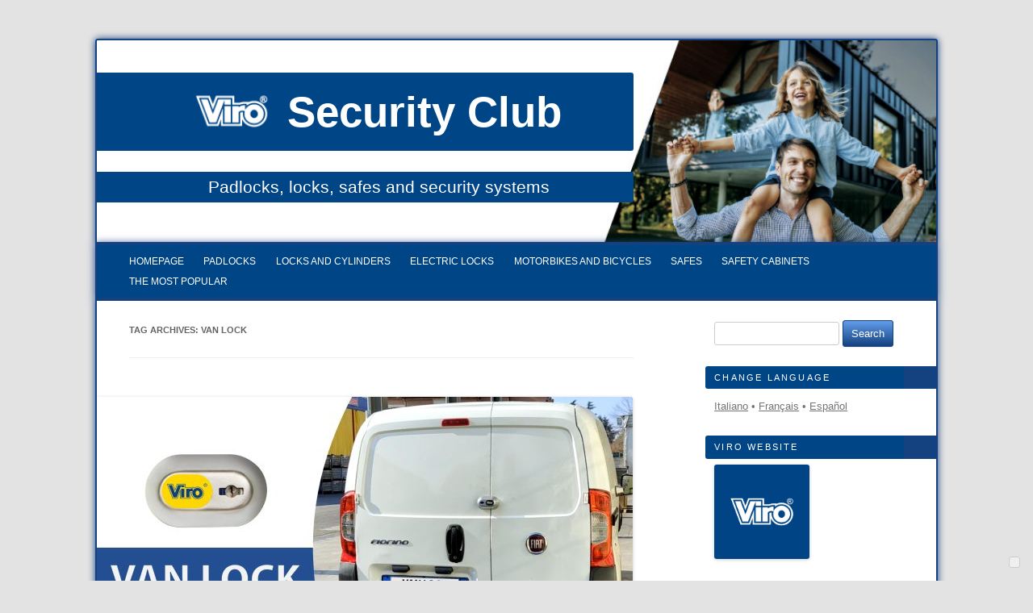

--- FILE ---
content_type: text/html; charset=UTF-8
request_url: https://www.virosecurityclub.com/tag/van-lock/
body_size: 13836
content:
<!DOCTYPE html>
<!--[if IE 7]>
<html class="ie ie7" dir="ltr" lang="en-US" lang="en-US">
<![endif]-->
<!--[if IE 8]>
<html class="ie ie8" dir="ltr" lang="en-US" lang="en-US">
<![endif]-->
<!--[if !(IE 7) | !(IE 8)  ]><!-->
<html dir="ltr" lang="en-US" lang="en-US">
<!--<![endif]-->
<head>
<meta http-equiv="Content-Language" content="en-US" />
<meta charset="UTF-8" />
<meta name="viewport" content="width=device-width" />
<title>
	single | Viro Security Club</title>
<link rel="profile" href="http://gmpg.org/xfn/11" />
<link rel="pingback" href="https://www.virosecurityclub.com/xmlrpc.php" />
<link rel="shortcut icon" href="https://www.virosecurityclub.com/wp-content/themes/viro/favicon.ico" />
<script src="//ajax.googleapis.com/ajax/libs/jquery/1.9.1/jquery.min.js"></script>





<!--[if lt IE 9]>
<script src="https://www.virosecurityclub.com/wp-content/themes/viro/js/html5.js" type="text/javascript"></script>
<style>
	body .site {margin-top: 0;}
</style>
<![endif]-->
			<script type="text/javascript" class="_iub_cs_skip">
				var _iub = _iub || {};
				_iub.csConfiguration = _iub.csConfiguration || {};
				_iub.csConfiguration.siteId = "2532020";
				_iub.csConfiguration.cookiePolicyId = "25190171";
			</script>
			<script class="_iub_cs_skip" src="https://cs.iubenda.com/sync/2532020.js"></script>
			
		<!-- All in One SEO 4.9.1.1 - aioseo.com -->
	<meta name="robots" content="max-image-preview:large" />
	<link rel="canonical" href="https://www.virosecurityclub.com/tag/van-lock/" />
	<meta name="generator" content="All in One SEO (AIOSEO) 4.9.1.1" />
		<script type="application/ld+json" class="aioseo-schema">
			{"@context":"https:\/\/schema.org","@graph":[{"@type":"BreadcrumbList","@id":"https:\/\/www.virosecurityclub.com\/tag\/van-lock\/#breadcrumblist","itemListElement":[{"@type":"ListItem","@id":"https:\/\/www.virosecurityclub.com#listItem","position":1,"name":"Home","item":"https:\/\/www.virosecurityclub.com","nextItem":{"@type":"ListItem","@id":"https:\/\/www.virosecurityclub.com\/tag\/van-lock\/#listItem","name":"van lock"}},{"@type":"ListItem","@id":"https:\/\/www.virosecurityclub.com\/tag\/van-lock\/#listItem","position":2,"name":"van lock","previousItem":{"@type":"ListItem","@id":"https:\/\/www.virosecurityclub.com#listItem","name":"Home"}}]},{"@type":"CollectionPage","@id":"https:\/\/www.virosecurityclub.com\/tag\/van-lock\/#collectionpage","url":"https:\/\/www.virosecurityclub.com\/tag\/van-lock\/","name":"van lock | Viro Security Club","inLanguage":"en-US","isPartOf":{"@id":"https:\/\/www.virosecurityclub.com\/#website"},"breadcrumb":{"@id":"https:\/\/www.virosecurityclub.com\/tag\/van-lock\/#breadcrumblist"}},{"@type":"Organization","@id":"https:\/\/www.virosecurityclub.com\/#organization","name":"Viro Security Club","description":"Padlocks, locks, safes and security systems","url":"https:\/\/www.virosecurityclub.com\/"},{"@type":"WebSite","@id":"https:\/\/www.virosecurityclub.com\/#website","url":"https:\/\/www.virosecurityclub.com\/","name":"Viro Security Club","description":"Padlocks, locks, safes and security systems","inLanguage":"en-US","publisher":{"@id":"https:\/\/www.virosecurityclub.com\/#organization"}}]}
		</script>
		<!-- All in One SEO -->

<meta name="dlm-version" content="5.1.6"><link rel='dns-prefetch' href='//cdn.iubenda.com' />
<link rel="alternate" type="application/rss+xml" title="Viro Security Club &raquo; Feed" href="https://www.virosecurityclub.com/feed/" />
<link rel="alternate" type="application/rss+xml" title="Viro Security Club &raquo; Comments Feed" href="https://www.virosecurityclub.com/comments/feed/" />
<link rel="alternate" type="application/rss+xml" title="Viro Security Club &raquo; van lock Tag Feed" href="https://www.virosecurityclub.com/tag/van-lock/feed/" />
<style id='wp-img-auto-sizes-contain-inline-css' type='text/css'>
img:is([sizes=auto i],[sizes^="auto," i]){contain-intrinsic-size:3000px 1500px}
/*# sourceURL=wp-img-auto-sizes-contain-inline-css */
</style>
<style id='wp-block-library-inline-css' type='text/css'>
:root{--wp-block-synced-color:#7a00df;--wp-block-synced-color--rgb:122,0,223;--wp-bound-block-color:var(--wp-block-synced-color);--wp-editor-canvas-background:#ddd;--wp-admin-theme-color:#007cba;--wp-admin-theme-color--rgb:0,124,186;--wp-admin-theme-color-darker-10:#006ba1;--wp-admin-theme-color-darker-10--rgb:0,107,160.5;--wp-admin-theme-color-darker-20:#005a87;--wp-admin-theme-color-darker-20--rgb:0,90,135;--wp-admin-border-width-focus:2px}@media (min-resolution:192dpi){:root{--wp-admin-border-width-focus:1.5px}}.wp-element-button{cursor:pointer}:root .has-very-light-gray-background-color{background-color:#eee}:root .has-very-dark-gray-background-color{background-color:#313131}:root .has-very-light-gray-color{color:#eee}:root .has-very-dark-gray-color{color:#313131}:root .has-vivid-green-cyan-to-vivid-cyan-blue-gradient-background{background:linear-gradient(135deg,#00d084,#0693e3)}:root .has-purple-crush-gradient-background{background:linear-gradient(135deg,#34e2e4,#4721fb 50%,#ab1dfe)}:root .has-hazy-dawn-gradient-background{background:linear-gradient(135deg,#faaca8,#dad0ec)}:root .has-subdued-olive-gradient-background{background:linear-gradient(135deg,#fafae1,#67a671)}:root .has-atomic-cream-gradient-background{background:linear-gradient(135deg,#fdd79a,#004a59)}:root .has-nightshade-gradient-background{background:linear-gradient(135deg,#330968,#31cdcf)}:root .has-midnight-gradient-background{background:linear-gradient(135deg,#020381,#2874fc)}:root{--wp--preset--font-size--normal:16px;--wp--preset--font-size--huge:42px}.has-regular-font-size{font-size:1em}.has-larger-font-size{font-size:2.625em}.has-normal-font-size{font-size:var(--wp--preset--font-size--normal)}.has-huge-font-size{font-size:var(--wp--preset--font-size--huge)}.has-text-align-center{text-align:center}.has-text-align-left{text-align:left}.has-text-align-right{text-align:right}.has-fit-text{white-space:nowrap!important}#end-resizable-editor-section{display:none}.aligncenter{clear:both}.items-justified-left{justify-content:flex-start}.items-justified-center{justify-content:center}.items-justified-right{justify-content:flex-end}.items-justified-space-between{justify-content:space-between}.screen-reader-text{border:0;clip-path:inset(50%);height:1px;margin:-1px;overflow:hidden;padding:0;position:absolute;width:1px;word-wrap:normal!important}.screen-reader-text:focus{background-color:#ddd;clip-path:none;color:#444;display:block;font-size:1em;height:auto;left:5px;line-height:normal;padding:15px 23px 14px;text-decoration:none;top:5px;width:auto;z-index:100000}html :where(.has-border-color){border-style:solid}html :where([style*=border-top-color]){border-top-style:solid}html :where([style*=border-right-color]){border-right-style:solid}html :where([style*=border-bottom-color]){border-bottom-style:solid}html :where([style*=border-left-color]){border-left-style:solid}html :where([style*=border-width]){border-style:solid}html :where([style*=border-top-width]){border-top-style:solid}html :where([style*=border-right-width]){border-right-style:solid}html :where([style*=border-bottom-width]){border-bottom-style:solid}html :where([style*=border-left-width]){border-left-style:solid}html :where(img[class*=wp-image-]){height:auto;max-width:100%}:where(figure){margin:0 0 1em}html :where(.is-position-sticky){--wp-admin--admin-bar--position-offset:var(--wp-admin--admin-bar--height,0px)}@media screen and (max-width:600px){html :where(.is-position-sticky){--wp-admin--admin-bar--position-offset:0px}}

/*# sourceURL=wp-block-library-inline-css */
</style><style id='wp-block-paragraph-inline-css' type='text/css'>
.is-small-text{font-size:.875em}.is-regular-text{font-size:1em}.is-large-text{font-size:2.25em}.is-larger-text{font-size:3em}.has-drop-cap:not(:focus):first-letter{float:left;font-size:8.4em;font-style:normal;font-weight:100;line-height:.68;margin:.05em .1em 0 0;text-transform:uppercase}body.rtl .has-drop-cap:not(:focus):first-letter{float:none;margin-left:.1em}p.has-drop-cap.has-background{overflow:hidden}:root :where(p.has-background){padding:1.25em 2.375em}:where(p.has-text-color:not(.has-link-color)) a{color:inherit}p.has-text-align-left[style*="writing-mode:vertical-lr"],p.has-text-align-right[style*="writing-mode:vertical-rl"]{rotate:180deg}
/*# sourceURL=https://www.virosecurityclub.com/wp-includes/blocks/paragraph/style.min.css */
</style>
<style id='global-styles-inline-css' type='text/css'>
:root{--wp--preset--aspect-ratio--square: 1;--wp--preset--aspect-ratio--4-3: 4/3;--wp--preset--aspect-ratio--3-4: 3/4;--wp--preset--aspect-ratio--3-2: 3/2;--wp--preset--aspect-ratio--2-3: 2/3;--wp--preset--aspect-ratio--16-9: 16/9;--wp--preset--aspect-ratio--9-16: 9/16;--wp--preset--color--black: #000000;--wp--preset--color--cyan-bluish-gray: #abb8c3;--wp--preset--color--white: #ffffff;--wp--preset--color--pale-pink: #f78da7;--wp--preset--color--vivid-red: #cf2e2e;--wp--preset--color--luminous-vivid-orange: #ff6900;--wp--preset--color--luminous-vivid-amber: #fcb900;--wp--preset--color--light-green-cyan: #7bdcb5;--wp--preset--color--vivid-green-cyan: #00d084;--wp--preset--color--pale-cyan-blue: #8ed1fc;--wp--preset--color--vivid-cyan-blue: #0693e3;--wp--preset--color--vivid-purple: #9b51e0;--wp--preset--gradient--vivid-cyan-blue-to-vivid-purple: linear-gradient(135deg,rgb(6,147,227) 0%,rgb(155,81,224) 100%);--wp--preset--gradient--light-green-cyan-to-vivid-green-cyan: linear-gradient(135deg,rgb(122,220,180) 0%,rgb(0,208,130) 100%);--wp--preset--gradient--luminous-vivid-amber-to-luminous-vivid-orange: linear-gradient(135deg,rgb(252,185,0) 0%,rgb(255,105,0) 100%);--wp--preset--gradient--luminous-vivid-orange-to-vivid-red: linear-gradient(135deg,rgb(255,105,0) 0%,rgb(207,46,46) 100%);--wp--preset--gradient--very-light-gray-to-cyan-bluish-gray: linear-gradient(135deg,rgb(238,238,238) 0%,rgb(169,184,195) 100%);--wp--preset--gradient--cool-to-warm-spectrum: linear-gradient(135deg,rgb(74,234,220) 0%,rgb(151,120,209) 20%,rgb(207,42,186) 40%,rgb(238,44,130) 60%,rgb(251,105,98) 80%,rgb(254,248,76) 100%);--wp--preset--gradient--blush-light-purple: linear-gradient(135deg,rgb(255,206,236) 0%,rgb(152,150,240) 100%);--wp--preset--gradient--blush-bordeaux: linear-gradient(135deg,rgb(254,205,165) 0%,rgb(254,45,45) 50%,rgb(107,0,62) 100%);--wp--preset--gradient--luminous-dusk: linear-gradient(135deg,rgb(255,203,112) 0%,rgb(199,81,192) 50%,rgb(65,88,208) 100%);--wp--preset--gradient--pale-ocean: linear-gradient(135deg,rgb(255,245,203) 0%,rgb(182,227,212) 50%,rgb(51,167,181) 100%);--wp--preset--gradient--electric-grass: linear-gradient(135deg,rgb(202,248,128) 0%,rgb(113,206,126) 100%);--wp--preset--gradient--midnight: linear-gradient(135deg,rgb(2,3,129) 0%,rgb(40,116,252) 100%);--wp--preset--font-size--small: 13px;--wp--preset--font-size--medium: 20px;--wp--preset--font-size--large: 36px;--wp--preset--font-size--x-large: 42px;--wp--preset--spacing--20: 0.44rem;--wp--preset--spacing--30: 0.67rem;--wp--preset--spacing--40: 1rem;--wp--preset--spacing--50: 1.5rem;--wp--preset--spacing--60: 2.25rem;--wp--preset--spacing--70: 3.38rem;--wp--preset--spacing--80: 5.06rem;--wp--preset--shadow--natural: 6px 6px 9px rgba(0, 0, 0, 0.2);--wp--preset--shadow--deep: 12px 12px 50px rgba(0, 0, 0, 0.4);--wp--preset--shadow--sharp: 6px 6px 0px rgba(0, 0, 0, 0.2);--wp--preset--shadow--outlined: 6px 6px 0px -3px rgb(255, 255, 255), 6px 6px rgb(0, 0, 0);--wp--preset--shadow--crisp: 6px 6px 0px rgb(0, 0, 0);}:where(.is-layout-flex){gap: 0.5em;}:where(.is-layout-grid){gap: 0.5em;}body .is-layout-flex{display: flex;}.is-layout-flex{flex-wrap: wrap;align-items: center;}.is-layout-flex > :is(*, div){margin: 0;}body .is-layout-grid{display: grid;}.is-layout-grid > :is(*, div){margin: 0;}:where(.wp-block-columns.is-layout-flex){gap: 2em;}:where(.wp-block-columns.is-layout-grid){gap: 2em;}:where(.wp-block-post-template.is-layout-flex){gap: 1.25em;}:where(.wp-block-post-template.is-layout-grid){gap: 1.25em;}.has-black-color{color: var(--wp--preset--color--black) !important;}.has-cyan-bluish-gray-color{color: var(--wp--preset--color--cyan-bluish-gray) !important;}.has-white-color{color: var(--wp--preset--color--white) !important;}.has-pale-pink-color{color: var(--wp--preset--color--pale-pink) !important;}.has-vivid-red-color{color: var(--wp--preset--color--vivid-red) !important;}.has-luminous-vivid-orange-color{color: var(--wp--preset--color--luminous-vivid-orange) !important;}.has-luminous-vivid-amber-color{color: var(--wp--preset--color--luminous-vivid-amber) !important;}.has-light-green-cyan-color{color: var(--wp--preset--color--light-green-cyan) !important;}.has-vivid-green-cyan-color{color: var(--wp--preset--color--vivid-green-cyan) !important;}.has-pale-cyan-blue-color{color: var(--wp--preset--color--pale-cyan-blue) !important;}.has-vivid-cyan-blue-color{color: var(--wp--preset--color--vivid-cyan-blue) !important;}.has-vivid-purple-color{color: var(--wp--preset--color--vivid-purple) !important;}.has-black-background-color{background-color: var(--wp--preset--color--black) !important;}.has-cyan-bluish-gray-background-color{background-color: var(--wp--preset--color--cyan-bluish-gray) !important;}.has-white-background-color{background-color: var(--wp--preset--color--white) !important;}.has-pale-pink-background-color{background-color: var(--wp--preset--color--pale-pink) !important;}.has-vivid-red-background-color{background-color: var(--wp--preset--color--vivid-red) !important;}.has-luminous-vivid-orange-background-color{background-color: var(--wp--preset--color--luminous-vivid-orange) !important;}.has-luminous-vivid-amber-background-color{background-color: var(--wp--preset--color--luminous-vivid-amber) !important;}.has-light-green-cyan-background-color{background-color: var(--wp--preset--color--light-green-cyan) !important;}.has-vivid-green-cyan-background-color{background-color: var(--wp--preset--color--vivid-green-cyan) !important;}.has-pale-cyan-blue-background-color{background-color: var(--wp--preset--color--pale-cyan-blue) !important;}.has-vivid-cyan-blue-background-color{background-color: var(--wp--preset--color--vivid-cyan-blue) !important;}.has-vivid-purple-background-color{background-color: var(--wp--preset--color--vivid-purple) !important;}.has-black-border-color{border-color: var(--wp--preset--color--black) !important;}.has-cyan-bluish-gray-border-color{border-color: var(--wp--preset--color--cyan-bluish-gray) !important;}.has-white-border-color{border-color: var(--wp--preset--color--white) !important;}.has-pale-pink-border-color{border-color: var(--wp--preset--color--pale-pink) !important;}.has-vivid-red-border-color{border-color: var(--wp--preset--color--vivid-red) !important;}.has-luminous-vivid-orange-border-color{border-color: var(--wp--preset--color--luminous-vivid-orange) !important;}.has-luminous-vivid-amber-border-color{border-color: var(--wp--preset--color--luminous-vivid-amber) !important;}.has-light-green-cyan-border-color{border-color: var(--wp--preset--color--light-green-cyan) !important;}.has-vivid-green-cyan-border-color{border-color: var(--wp--preset--color--vivid-green-cyan) !important;}.has-pale-cyan-blue-border-color{border-color: var(--wp--preset--color--pale-cyan-blue) !important;}.has-vivid-cyan-blue-border-color{border-color: var(--wp--preset--color--vivid-cyan-blue) !important;}.has-vivid-purple-border-color{border-color: var(--wp--preset--color--vivid-purple) !important;}.has-vivid-cyan-blue-to-vivid-purple-gradient-background{background: var(--wp--preset--gradient--vivid-cyan-blue-to-vivid-purple) !important;}.has-light-green-cyan-to-vivid-green-cyan-gradient-background{background: var(--wp--preset--gradient--light-green-cyan-to-vivid-green-cyan) !important;}.has-luminous-vivid-amber-to-luminous-vivid-orange-gradient-background{background: var(--wp--preset--gradient--luminous-vivid-amber-to-luminous-vivid-orange) !important;}.has-luminous-vivid-orange-to-vivid-red-gradient-background{background: var(--wp--preset--gradient--luminous-vivid-orange-to-vivid-red) !important;}.has-very-light-gray-to-cyan-bluish-gray-gradient-background{background: var(--wp--preset--gradient--very-light-gray-to-cyan-bluish-gray) !important;}.has-cool-to-warm-spectrum-gradient-background{background: var(--wp--preset--gradient--cool-to-warm-spectrum) !important;}.has-blush-light-purple-gradient-background{background: var(--wp--preset--gradient--blush-light-purple) !important;}.has-blush-bordeaux-gradient-background{background: var(--wp--preset--gradient--blush-bordeaux) !important;}.has-luminous-dusk-gradient-background{background: var(--wp--preset--gradient--luminous-dusk) !important;}.has-pale-ocean-gradient-background{background: var(--wp--preset--gradient--pale-ocean) !important;}.has-electric-grass-gradient-background{background: var(--wp--preset--gradient--electric-grass) !important;}.has-midnight-gradient-background{background: var(--wp--preset--gradient--midnight) !important;}.has-small-font-size{font-size: var(--wp--preset--font-size--small) !important;}.has-medium-font-size{font-size: var(--wp--preset--font-size--medium) !important;}.has-large-font-size{font-size: var(--wp--preset--font-size--large) !important;}.has-x-large-font-size{font-size: var(--wp--preset--font-size--x-large) !important;}
/*# sourceURL=global-styles-inline-css */
</style>

<style id='classic-theme-styles-inline-css' type='text/css'>
/*! This file is auto-generated */
.wp-block-button__link{color:#fff;background-color:#32373c;border-radius:9999px;box-shadow:none;text-decoration:none;padding:calc(.667em + 2px) calc(1.333em + 2px);font-size:1.125em}.wp-block-file__button{background:#32373c;color:#fff;text-decoration:none}
/*# sourceURL=/wp-includes/css/classic-themes.min.css */
</style>
<link rel="stylesheet" href="https://securityclub.clubsicurezza.viro.it/wp-content/cache/minify/5/4a4dc.css" media="all" />






<script  type="text/javascript" class=" _iub_cs_skip" type="text/javascript" id="iubenda-head-inline-scripts-0">
/* <![CDATA[ */

var _iub = _iub || [];
_iub.csConfiguration = {"floatingPreferencesButtonDisplay":"bottom-right","perPurposeConsent":true,"siteId":2532020,"whitelabel":false,"cookiePolicyId":25190171,"lang":"en", "banner":{ "acceptButtonCaptionColor":"#004687","acceptButtonColor":"#E3E3E3","acceptButtonDisplay":true,"backgroundColor":"#004687","closeButtonRejects":true,"customizeButtonCaptionColor":"#344A94","customizeButtonColor":"#FFFFFE","customizeButtonDisplay":true,"explicitWithdrawal":true,"position":"float-top-center","rejectButtonColor":"#E3E3E3","rejectButtonDisplay":true }};

//# sourceURL=iubenda-head-inline-scripts-0
/* ]]> */
</script>
<script  type="text/javascript" charset="UTF-8" async="" class=" _iub_cs_skip" type="text/javascript" src="//cdn.iubenda.com/cs/iubenda_cs.js?ver=3.12.5" id="iubenda-head-scripts-1-js"></script>
<script src="https://securityclub.clubsicurezza.viro.it/wp-content/cache/minify/5/818c0.js"></script>


<script type="text/javascript" src="https://www.virosecurityclub.com/wp-content/themes/viro/js/featherlight.js?ver=1.0" id="jquery-featherlight-js"></script>
<script type="text/javascript" src="https://www.virosecurityclub.com/wp-content/themes/viro/js/pop.js?ver=1.0" id="pop-js"></script>
<script type="text/javascript" id="sib-front-js-js-extra">
/* <![CDATA[ */
var sibErrMsg = {"invalidMail":"Please fill out valid email address","requiredField":"Please fill out required fields","invalidDateFormat":"Please fill out valid date format","invalidSMSFormat":"Please fill out valid phone number"};
var ajax_sib_front_object = {"ajax_url":"https://www.virosecurityclub.com/wp-admin/admin-ajax.php","ajax_nonce":"9ce71d235c","flag_url":"https://www.virosecurityclub.com/wp-content/plugins/mailin/img/flags/"};
//# sourceURL=sib-front-js-js-extra
/* ]]> */
</script>
<script src="https://securityclub.clubsicurezza.viro.it/wp-content/cache/minify/5/cb842.js"></script>

<link rel="https://api.w.org/" href="https://www.virosecurityclub.com/wp-json/" /><link rel="alternate" title="JSON" type="application/json" href="https://www.virosecurityclub.com/wp-json/wp/v2/tags/317" /><link rel="EditURI" type="application/rsd+xml" title="RSD" href="https://www.virosecurityclub.com/xmlrpc.php?rsd" />

<script src='https://clubsicurezza.viro.it/?dm=264c3031af1c781a6a30eccd4d7a399c&amp;action=load&amp;blogid=5&amp;siteid=1&amp;t=453210597&amp;back=https%3A%2F%2Fwww.virosecurityclub.com%2Ftag%2Fvan-lock%2F' type='text/javascript'></script><!-- Matomo Tag Manager -->
<script class="_iub_cs_activate" type="text/plain" data-iub-purposes="4">
  var _mtm = window._mtm = window._mtm || [];
  _mtm.push({'mtm.startTime': (new Date().getTime()), 'event': 'mtm.Start'});
  (function() {
    var d=document, g=d.createElement('script'), s=d.getElementsByTagName('script')[0];
    g.async=true; g.src='https://cdn.matomo.cloud/sfpi.matomo.cloud/container_BD1ed9mV.js'; s.parentNode.insertBefore(g,s);
  })();
</script>
<!-- End Matomo Tag Manager -->                                                                     <style type="text/css" id="custom-background-css">
body.custom-background { background-color: #e3e3e3; }
</style>
	<link rel="icon" href="https://securityclub.clubsicurezza.viro.it/wp-content/uploads/sites/5/2024/05/cropped-ms-icon-310x310-1-32x32.png" sizes="32x32" />
<link rel="icon" href="https://securityclub.clubsicurezza.viro.it/wp-content/uploads/sites/5/2024/05/cropped-ms-icon-310x310-1-192x192.png" sizes="192x192" />
<link rel="apple-touch-icon" href="https://securityclub.clubsicurezza.viro.it/wp-content/uploads/sites/5/2024/05/cropped-ms-icon-310x310-1-180x180.png" />
<meta name="msapplication-TileImage" content="https://securityclub.clubsicurezza.viro.it/wp-content/uploads/sites/5/2024/05/cropped-ms-icon-310x310-1-270x270.png" />
		<style type="text/css" id="wp-custom-css">
			aside#text-3 {
    display: none;
}
.linkviro img {
    max-width: 50%;
}

#masthead .header-image span {
    background-color: #004687;
}
.widget-title{
    background-color: #004687;
}
.entry-title a {
    color: #004687;
}

.main-navigation {
    background-color: #004687;
}

@media screen and (min-width: 960px) {
    .main-navigation .current-menu-item > a, .main-navigation .current-menu-ancestor > a, .main-navigation .current_page_item > a, .main-navigation .current_page_ancestor>a {
        color: #e3e3e3 !important;
    }
}

@media screen and (min-width: 960px) {
    .main-navigation li a:hover {
        color: #e3e3e3;
        border-bottom: solid 3px #e3e3e3;
    }
}

body, body.custom-font-enabled {
    font-family: 'Source Sans Pro Light', Roboto Light, Lato, Helvetica, Arial, sans-serif !important;
}

.entry-title, .entry-title a {
    font-family: 'Source Sans Pro Light', Roboto Light, Lato, Helvetica, Arial, sans-serif !important;
}

#masthead .header-image h2 {
    font-family: 'Source Sans Pro Light', Roboto Light, Lato, Helvetica, Arial, sans-serif !important;
}

.widget-title {
	 font-family: 'Source Sans Pro Light', Roboto Light, Lato, Helvetica, Arial, sans-serif !important;
}		</style>
		

<style>
	#masthead {
		background: url("https://securityclub.clubsicurezza.viro.it/wp-content/uploads/sites/5/2024/05/cropped-LOGOSLOGAN_blog_white.jpg") no-repeat right top scroll transparent;
		background-size: cover;
		/*border-bottom: solid 1.5em #14417F;*/
	}
</style>  


<!--
<script>
	$(document).ready(function(){
		$("a[title='twitter']").before("<i class='icon-twitter'></i>");
		$("a[title='linkedin']").addClass("icon-linkedin-sign");
		$("a[title='facebook']").addClass("icon-facebook-sign");
		$("a[title='rss']").addClass("icon-rss");
	});
</script> 
-->

</head>

<body class="archive tag tag-van-lock tag-317 custom-background wp-theme-viro">

<div id="fb-root"></div>

<header id="masthead" class="site-header site" role="banner">
		<div class="header-image"> 
			<h1 class="site-title"><span><a href="https://www.virosecurityclub.com/" title="Viro Security Club" rel="home">Viro Security Club 
			</a></span></h1>
			<h2 class="site-description"><span>Padlocks, locks, safes and security systems</span></h2>
		</div>
		
		 
		
		<script>
			var tImg = '<img class="logo-in-title" alt="Viro" src="https://clubsicurezza.viro.it/wp-content/uploads/2013/04/logo-in-title.png" />';
			//$("h1.site-title").html(function (_, html) {return html.replace(/Viro , tImg ) });
			
			jQuery('h1.site-title a').each(function() {
				this.innerHTML = this.innerHTML.replace(/\bViro\b/g, tImg)
})
		</script>
		
	</header><!-- #masthead -->
	
	<nav id="site-navigation" class="main-navigation site" role="navigation">
			<button class="menu-toggle">Menu</button>
			<a class="assistive-text" href="#content" title="Skip to content">Skip to content</a>
			<div class="menu-main-menu-container"><ul id="menu-main-menu" class="nav-menu"><li id="menu-item-232" class="menu-item menu-item-type-custom menu-item-object-custom menu-item-232"><a href="http://securityclub.clubsicurezza.viro.it/">Homepage</a></li>
<li id="menu-item-526" class="menu-item menu-item-type-taxonomy menu-item-object-category menu-item-526"><a href="https://www.virosecurityclub.com/category/padlocks/">Padlocks</a></li>
<li id="menu-item-233" class="menu-item menu-item-type-taxonomy menu-item-object-category menu-item-233"><a href="https://www.virosecurityclub.com/category/locks-and-cylinders/">Locks and Cylinders</a></li>
<li id="menu-item-527" class="menu-item menu-item-type-taxonomy menu-item-object-category menu-item-527"><a href="https://www.virosecurityclub.com/category/electric-locks/">Electric locks</a></li>
<li id="menu-item-240" class="menu-item menu-item-type-taxonomy menu-item-object-category menu-item-240"><a href="https://www.virosecurityclub.com/category/motorbikes-and-bicycles/">Motorbikes and Bicycles</a></li>
<li id="menu-item-238" class="menu-item menu-item-type-taxonomy menu-item-object-category menu-item-238"><a href="https://www.virosecurityclub.com/category/safes/">Safes</a></li>
<li id="menu-item-242" class="menu-item menu-item-type-taxonomy menu-item-object-category menu-item-242"><a href="https://www.virosecurityclub.com/category/safety-cabinets/">Safety cabinets</a></li>
<li id="menu-item-2531" class="menu-item menu-item-type-taxonomy menu-item-object-category menu-item-2531"><a href="https://www.virosecurityclub.com/category/the-most-popular/">The most popular</a></li>
</ul></div>		</nav><!-- #site-navigation -->

	
<div id="page" class="hfeed site">
	

	<div id="main" class="wrapper">
	<section id="primary" class="site-content">
		<div id="content" role="main">

					<header class="archive-header">
				<h1 class="archive-title">Tag Archives: <span>van lock</span></h1>

						</header><!-- .archive-header -->

			
	<article id="post-3523" class="post-3523 post type-post status-publish format-standard has-post-thumbnail hentry category-padlocks tag-fastening-unit-for-vans tag-van-lock tag-van-lock-compact tag-van-padlock tag-van-security">
				<header class="entry-header">
			<img width="664" height="374" src="https://securityclub.clubsicurezza.viro.it/wp-content/uploads/sites/5/2023/03/VLC-664x374.jpg" class="attachment-post-thumbnail size-post-thumbnail wp-post-image" alt="Van Lock Compact: much more than a padlock, to protect your van" decoding="async" fetchpriority="high" srcset="https://securityclub.clubsicurezza.viro.it/wp-content/uploads/sites/5/2023/03/VLC-664x374.jpg 664w, https://securityclub.clubsicurezza.viro.it/wp-content/uploads/sites/5/2023/03/VLC-300x169.jpg 300w, https://securityclub.clubsicurezza.viro.it/wp-content/uploads/sites/5/2023/03/VLC-1024x576.jpg 1024w, https://securityclub.clubsicurezza.viro.it/wp-content/uploads/sites/5/2023/03/VLC-768x432.jpg 768w, https://securityclub.clubsicurezza.viro.it/wp-content/uploads/sites/5/2023/03/VLC-1536x864.jpg 1536w, https://securityclub.clubsicurezza.viro.it/wp-content/uploads/sites/5/2023/03/VLC.jpg 1920w" sizes="(max-width: 664px) 100vw, 664px" />						<h1 class="entry-title">
				<a href="https://www.virosecurityclub.com/van-lock-compact-much-more-than-a-padlock-to-protect-your-van/" title="Permalink to Van Lock Compact: much more than a padlock, to protect your van" rel="bookmark">Van Lock Compact: much more than a padlock, to protect your van</a>
			</h1>
										<div class="comments-link">
					<a href="https://www.virosecurityclub.com/van-lock-compact-much-more-than-a-padlock-to-protect-your-van/#respond"><span class="leave-reply">Leave a reply</span></a>				</div><!-- .comments-link -->
								</header><!-- .entry-header -->

				<div class="entry-content">
			
<p>Are you looking for a way to make your agile transport vehicle more secure without having to remove and replace a padlock after each opening?&nbsp;</p>



<p>Discover the 3 strongpoints of the new <strong>Van Lock Compact</strong> fastening unit, which is <strong>ideal for small-medium vehicles </strong>and the &#8220;brother&#8221; of the well-known Van Lock (which is more suitable for medium-large vans and, with the relative accessory item 4222.2035, also for trucks).&nbsp;</p>


<p> <a href="https://www.virosecurityclub.com/van-lock-compact-much-more-than-a-padlock-to-protect-your-van/#more-3523" class="more-link">Continue reading <span class="meta-nav">&rarr;</span></a></p>					</div><!-- .entry-content -->
		
		<footer class="entry-meta">
			This entry was posted in <a href="https://www.virosecurityclub.com/category/padlocks/" rel="category tag">Padlocks</a> and tagged <a href="https://www.virosecurityclub.com/tag/fastening-unit-for-vans/" rel="tag">fastening unit for vans</a>, <a href="https://www.virosecurityclub.com/tag/van-lock/" rel="tag">van lock</a>, <a href="https://www.virosecurityclub.com/tag/van-lock-compact/" rel="tag">van lock compact</a>, <a href="https://www.virosecurityclub.com/tag/van-padlock/" rel="tag">van padlock</a>, <a href="https://www.virosecurityclub.com/tag/van-security/" rel="tag">van security</a> on <a href="https://www.virosecurityclub.com/van-lock-compact-much-more-than-a-padlock-to-protect-your-van/" title="9:50" rel="bookmark"><time class="entry-date" datetime="2023-03-02T09:50:29+01:00">2 March 2023</time></a><span class="by-author"> by <span class="author vcard"><a class="url fn n" href="https://www.virosecurityclub.com/author/msarti/" title="View all posts by Miryam Sarti" rel="author">Miryam Sarti</a></span></span>.								</footer><!-- .entry-meta -->
	</article><!-- #post -->

		
		</div><!-- #content -->
	</section><!-- #primary -->


			<div id="secondary" class="widget-area" role="complementary">
			<aside id="search-2" class="widget widget_search"><form role="search" method="get" id="searchform" class="searchform" action="https://www.virosecurityclub.com/">
				<div>
					<label class="screen-reader-text" for="s">Search for:</label>
					<input type="text" value="" name="s" id="s" />
					<input type="submit" id="searchsubmit" value="Search" />
				</div>
			</form></aside><aside id="nav_menu-4" class="widget widget_nav_menu"><h3 class="widget-title">Change language</h3><div class="menu-cambia-lingua-container"><ul id="menu-cambia-lingua" class="menu"><li id="menu-item-142" class="menu-item menu-item-type-custom menu-item-object-custom menu-item-142"><a href="http://clubsicurezza.viro.it">Italiano</a></li>
<li id="menu-item-143" class="menu-item menu-item-type-custom menu-item-object-custom menu-item-143"><a href="http://www.clubsecuriteviro.fr/">Français</a></li>
<li id="menu-item-144" class="menu-item menu-item-type-custom menu-item-object-custom menu-item-144"><a href="http://www.clubseguridadviro.es/">Español</a></li>
</ul></div></aside><aside id="custom_html-2" class="widget_text widget widget_custom_html"><h3 class="widget-title">VIRO WEBSITE</h3><div class="textwidget custom-html-widget"><a href="https://www.viro.it/en-gb/" target="_blank" class="linkviro"><img alt='logo-viro' src="http://clubsicurezza.viro.it/wp-content/uploads/2024/07/Viro_brand.png"></a></div></aside><aside id="custom_html-3" class="widget_text widget widget_custom_html"><h3 class="widget-title">GARAGE SAFETY WEBSITE</h3><div class="textwidget custom-html-widget"><a href="https://garage.virosecurityclub.com" target="_blank"><img src="https://securityclub.clubsicurezza.viro.it/wp-content/uploads/sites/5/2021/06/GARAGESAFETY.jpg"></a></div></aside><aside id="text-3" class="widget widget_text"><h3 class="widget-title">E-book</h3>			<div class="textwidget"><p>Download our e-book “Choosing and installing the right lock for your entrance door”, a 31 pages PDF with many pieces of information and useful tips to decide hot to protect the most important access of your home. </p>
<p><a href="/index.php/?p=2" class="button">Download it!</a></p></div>
		</aside><aside id="sib_subscribe_form-2" class="widget widget_sib_subscribe_form"><h3 class="widget-title">Sendinblue Newsletter</h3>
			<form id="sib_signup_form_3" method="post" class="sib_signup_form">
				<div class="sib_loader" style="display:none;"><img
							src="https://www.virosecurityclub.com/wp-includes/images/spinner.gif" alt="loader"></div>
				<input type="hidden" name="sib_form_action" value="subscribe_form_submit">
				<input type="hidden" name="sib_form_id" value="3">
                <input type="hidden" name="sib_form_alert_notice" value="Please fill out this field">
                <input type="hidden" name="sib_form_invalid_email_notice" value="Your email address is invalid">
                <input type="hidden" name="sib_security" value="9ce71d235c">
				<div class="sib_signup_box_inside_3">
					<div style="/*display:none*/" class="sib_msg_disp">
					</div>
                    					<iframe width="540" height="800" class="ifrnsletter" src="https://577d17cc.sibforms.com/serve/[base64]" allowfullscreen style="display: block;margin-left: auto;margin-right: auto;max-width: 100%"></iframe>				</div>
			</form>
			<style>
				form#sib_signup_form_3 { padding: 5px; -moz-box-sizing:border-box; -webkit-box-sizing: border-box; box-sizing: border-box; } form#sib_signup_form_3 input[type=text],form#sib_signup_form_3 input[type=email], form#sib_signup_form_3 select { width: 100%; border: 1px solid #bbb; height: auto; margin: 5px 0 0 0; } form#sib_signup_form_3 .sib-default-btn { margin: 5px 0; padding: 6px 12px; color:#fff; background-color: #333; border-color: #2E2E2E; font-size: 14px; font-weight:400; line-height: 1.4285; text-align: center; cursor: pointer; vertical-align: middle; -webkit-user-select:none; -moz-user-select:none; -ms-user-select:none; user-select:none; white-space: normal; border:1px solid transparent; border-radius: 3px; } form#sib_signup_form_3 .sib-default-btn:hover { background-color: #444; } form#sib_signup_form_3 p{ margin: 10px 0 0 0; } iframe.ifrnsletter{ max-width: 120%!important; margin-left: -27px!important; height: 740px!important; margin-top:-30px!important; margin-bottom:-40px!important; } @media only screen and (max-width: 540px) { iframe.ifrnsletter{ max-width: 120%!important; margin-left: -40px!important; height: 640px!important; margin-top:-20px!important; margin-bottom:-40px!important; }form#sib_signup_form_3 p.sib-alert-message {
    padding: 6px 12px;
    margin-bottom: 20px;
    border: 1px solid transparent;
    border-radius: 4px;
    -webkit-box-sizing: border-box;
    -moz-box-sizing: border-box;
    box-sizing: border-box;
}
form#sib_signup_form_3 p.sib-alert-message-error {
    background-color: #f2dede;
    border-color: #ebccd1;
    color: #a94442;
}
form#sib_signup_form_3 p.sib-alert-message-success {
    background-color: #dff0d8;
    border-color: #d6e9c6;
    color: #3c763d;
}
form#sib_signup_form_3 p.sib-alert-message-warning {
    background-color: #fcf8e3;
    border-color: #faebcc;
    color: #8a6d3b;
}
			</style>
			</aside><aside id="nav_menu-3" class="widget widget_nav_menu"><h3 class="widget-title">Who we are</h3><div class="menu-who-we-are-container"><ul id="menu-who-we-are" class="menu"><li id="menu-item-24" class="menu-item menu-item-type-post_type menu-item-object-page menu-item-24"><a href="https://www.virosecurityclub.com/viro-leader-in-italy-and-in-the-world-in-security-systems/">Viro Company Profile</a></li>
<li id="menu-item-25" class="menu-item menu-item-type-custom menu-item-object-custom menu-item-25"><a href="https://www.viro.it/en-gb/">Viro.it Website</a></li>
</ul></div></aside><aside id="nav_menu-2" class="widget widget_nav_menu"><h3 class="widget-title">Index</h3><div class="menu-index-container"><ul id="menu-index" class="menu"><li id="menu-item-17" class="menu-item menu-item-type-post_type menu-item-object-page menu-item-17"><a href="https://www.virosecurityclub.com/post-index/">Post&#8217;s complete index</a></li>
</ul></div></aside><aside id="archives-2" class="widget widget_archive"><h3 class="widget-title">Archives</h3>		<label class="screen-reader-text" for="archives-dropdown-2">Archives</label>
		<select id="archives-dropdown-2" name="archive-dropdown">
			
			<option value="">Select Month</option>
				<option value='https://www.virosecurityclub.com/2025/04/'> April 2025 </option>
	<option value='https://www.virosecurityclub.com/2024/10/'> October 2024 </option>
	<option value='https://www.virosecurityclub.com/2024/06/'> June 2024 </option>
	<option value='https://www.virosecurityclub.com/2024/02/'> February 2024 </option>
	<option value='https://www.virosecurityclub.com/2023/12/'> December 2023 </option>
	<option value='https://www.virosecurityclub.com/2023/11/'> November 2023 </option>
	<option value='https://www.virosecurityclub.com/2023/09/'> September 2023 </option>
	<option value='https://www.virosecurityclub.com/2023/07/'> July 2023 </option>
	<option value='https://www.virosecurityclub.com/2023/06/'> June 2023 </option>
	<option value='https://www.virosecurityclub.com/2023/04/'> April 2023 </option>
	<option value='https://www.virosecurityclub.com/2023/03/'> March 2023 </option>
	<option value='https://www.virosecurityclub.com/2022/12/'> December 2022 </option>
	<option value='https://www.virosecurityclub.com/2022/11/'> November 2022 </option>
	<option value='https://www.virosecurityclub.com/2022/10/'> October 2022 </option>
	<option value='https://www.virosecurityclub.com/2022/09/'> September 2022 </option>
	<option value='https://www.virosecurityclub.com/2022/07/'> July 2022 </option>
	<option value='https://www.virosecurityclub.com/2022/06/'> June 2022 </option>
	<option value='https://www.virosecurityclub.com/2022/05/'> May 2022 </option>
	<option value='https://www.virosecurityclub.com/2022/04/'> April 2022 </option>
	<option value='https://www.virosecurityclub.com/2022/03/'> March 2022 </option>
	<option value='https://www.virosecurityclub.com/2022/02/'> February 2022 </option>
	<option value='https://www.virosecurityclub.com/2022/01/'> January 2022 </option>
	<option value='https://www.virosecurityclub.com/2021/12/'> December 2021 </option>
	<option value='https://www.virosecurityclub.com/2021/11/'> November 2021 </option>
	<option value='https://www.virosecurityclub.com/2021/10/'> October 2021 </option>
	<option value='https://www.virosecurityclub.com/2021/09/'> September 2021 </option>
	<option value='https://www.virosecurityclub.com/2021/07/'> July 2021 </option>
	<option value='https://www.virosecurityclub.com/2021/06/'> June 2021 </option>
	<option value='https://www.virosecurityclub.com/2021/05/'> May 2021 </option>
	<option value='https://www.virosecurityclub.com/2021/04/'> April 2021 </option>
	<option value='https://www.virosecurityclub.com/2021/03/'> March 2021 </option>
	<option value='https://www.virosecurityclub.com/2021/02/'> February 2021 </option>
	<option value='https://www.virosecurityclub.com/2021/01/'> January 2021 </option>
	<option value='https://www.virosecurityclub.com/2020/12/'> December 2020 </option>
	<option value='https://www.virosecurityclub.com/2020/11/'> November 2020 </option>
	<option value='https://www.virosecurityclub.com/2020/10/'> October 2020 </option>
	<option value='https://www.virosecurityclub.com/2020/09/'> September 2020 </option>
	<option value='https://www.virosecurityclub.com/2020/08/'> August 2020 </option>
	<option value='https://www.virosecurityclub.com/2020/07/'> July 2020 </option>
	<option value='https://www.virosecurityclub.com/2020/06/'> June 2020 </option>
	<option value='https://www.virosecurityclub.com/2020/05/'> May 2020 </option>
	<option value='https://www.virosecurityclub.com/2020/03/'> March 2020 </option>
	<option value='https://www.virosecurityclub.com/2020/02/'> February 2020 </option>
	<option value='https://www.virosecurityclub.com/2020/01/'> January 2020 </option>
	<option value='https://www.virosecurityclub.com/2019/12/'> December 2019 </option>
	<option value='https://www.virosecurityclub.com/2019/11/'> November 2019 </option>
	<option value='https://www.virosecurityclub.com/2019/10/'> October 2019 </option>
	<option value='https://www.virosecurityclub.com/2019/09/'> September 2019 </option>
	<option value='https://www.virosecurityclub.com/2019/07/'> July 2019 </option>
	<option value='https://www.virosecurityclub.com/2019/06/'> June 2019 </option>
	<option value='https://www.virosecurityclub.com/2019/05/'> May 2019 </option>
	<option value='https://www.virosecurityclub.com/2019/04/'> April 2019 </option>
	<option value='https://www.virosecurityclub.com/2019/03/'> March 2019 </option>
	<option value='https://www.virosecurityclub.com/2019/02/'> February 2019 </option>
	<option value='https://www.virosecurityclub.com/2019/01/'> January 2019 </option>
	<option value='https://www.virosecurityclub.com/2018/12/'> December 2018 </option>
	<option value='https://www.virosecurityclub.com/2018/11/'> November 2018 </option>
	<option value='https://www.virosecurityclub.com/2018/10/'> October 2018 </option>
	<option value='https://www.virosecurityclub.com/2018/09/'> September 2018 </option>
	<option value='https://www.virosecurityclub.com/2018/07/'> July 2018 </option>
	<option value='https://www.virosecurityclub.com/2018/06/'> June 2018 </option>
	<option value='https://www.virosecurityclub.com/2018/05/'> May 2018 </option>
	<option value='https://www.virosecurityclub.com/2018/04/'> April 2018 </option>
	<option value='https://www.virosecurityclub.com/2018/03/'> March 2018 </option>
	<option value='https://www.virosecurityclub.com/2018/02/'> February 2018 </option>
	<option value='https://www.virosecurityclub.com/2018/01/'> January 2018 </option>
	<option value='https://www.virosecurityclub.com/2017/12/'> December 2017 </option>
	<option value='https://www.virosecurityclub.com/2017/11/'> November 2017 </option>
	<option value='https://www.virosecurityclub.com/2017/10/'> October 2017 </option>
	<option value='https://www.virosecurityclub.com/2017/09/'> September 2017 </option>
	<option value='https://www.virosecurityclub.com/2017/08/'> August 2017 </option>
	<option value='https://www.virosecurityclub.com/2017/07/'> July 2017 </option>
	<option value='https://www.virosecurityclub.com/2017/06/'> June 2017 </option>
	<option value='https://www.virosecurityclub.com/2017/05/'> May 2017 </option>
	<option value='https://www.virosecurityclub.com/2017/04/'> April 2017 </option>
	<option value='https://www.virosecurityclub.com/2017/03/'> March 2017 </option>
	<option value='https://www.virosecurityclub.com/2017/02/'> February 2017 </option>
	<option value='https://www.virosecurityclub.com/2017/01/'> January 2017 </option>
	<option value='https://www.virosecurityclub.com/2016/12/'> December 2016 </option>
	<option value='https://www.virosecurityclub.com/2016/11/'> November 2016 </option>
	<option value='https://www.virosecurityclub.com/2016/10/'> October 2016 </option>
	<option value='https://www.virosecurityclub.com/2016/09/'> September 2016 </option>
	<option value='https://www.virosecurityclub.com/2016/08/'> August 2016 </option>
	<option value='https://www.virosecurityclub.com/2016/07/'> July 2016 </option>
	<option value='https://www.virosecurityclub.com/2016/06/'> June 2016 </option>
	<option value='https://www.virosecurityclub.com/2016/05/'> May 2016 </option>
	<option value='https://www.virosecurityclub.com/2016/04/'> April 2016 </option>
	<option value='https://www.virosecurityclub.com/2016/03/'> March 2016 </option>
	<option value='https://www.virosecurityclub.com/2016/02/'> February 2016 </option>
	<option value='https://www.virosecurityclub.com/2016/01/'> January 2016 </option>
	<option value='https://www.virosecurityclub.com/2015/12/'> December 2015 </option>
	<option value='https://www.virosecurityclub.com/2015/11/'> November 2015 </option>
	<option value='https://www.virosecurityclub.com/2015/10/'> October 2015 </option>
	<option value='https://www.virosecurityclub.com/2015/09/'> September 2015 </option>
	<option value='https://www.virosecurityclub.com/2015/07/'> July 2015 </option>
	<option value='https://www.virosecurityclub.com/2015/06/'> June 2015 </option>
	<option value='https://www.virosecurityclub.com/2015/05/'> May 2015 </option>
	<option value='https://www.virosecurityclub.com/2015/04/'> April 2015 </option>
	<option value='https://www.virosecurityclub.com/2015/03/'> March 2015 </option>
	<option value='https://www.virosecurityclub.com/2015/02/'> February 2015 </option>
	<option value='https://www.virosecurityclub.com/2015/01/'> January 2015 </option>
	<option value='https://www.virosecurityclub.com/2014/12/'> December 2014 </option>
	<option value='https://www.virosecurityclub.com/2014/11/'> November 2014 </option>
	<option value='https://www.virosecurityclub.com/2014/10/'> October 2014 </option>
	<option value='https://www.virosecurityclub.com/2014/09/'> September 2014 </option>
	<option value='https://www.virosecurityclub.com/2014/07/'> July 2014 </option>
	<option value='https://www.virosecurityclub.com/2014/06/'> June 2014 </option>
	<option value='https://www.virosecurityclub.com/2014/05/'> May 2014 </option>
	<option value='https://www.virosecurityclub.com/2014/04/'> April 2014 </option>
	<option value='https://www.virosecurityclub.com/2014/03/'> March 2014 </option>
	<option value='https://www.virosecurityclub.com/2014/02/'> February 2014 </option>
	<option value='https://www.virosecurityclub.com/2014/01/'> January 2014 </option>
	<option value='https://www.virosecurityclub.com/2013/12/'> December 2013 </option>
	<option value='https://www.virosecurityclub.com/2013/11/'> November 2013 </option>
	<option value='https://www.virosecurityclub.com/2013/10/'> October 2013 </option>
	<option value='https://www.virosecurityclub.com/2013/09/'> September 2013 </option>
	<option value='https://www.virosecurityclub.com/2013/08/'> August 2013 </option>
	<option value='https://www.virosecurityclub.com/2013/06/'> June 2013 </option>
	<option value='https://www.virosecurityclub.com/2013/05/'> May 2013 </option>
	<option value='https://www.virosecurityclub.com/2013/04/'> April 2013 </option>

		</select>

			<script type="text/javascript">
/* <![CDATA[ */

( ( dropdownId ) => {
	const dropdown = document.getElementById( dropdownId );
	function onSelectChange() {
		setTimeout( () => {
			if ( 'escape' === dropdown.dataset.lastkey ) {
				return;
			}
			if ( dropdown.value ) {
				document.location.href = dropdown.value;
			}
		}, 250 );
	}
	function onKeyUp( event ) {
		if ( 'Escape' === event.key ) {
			dropdown.dataset.lastkey = 'escape';
		} else {
			delete dropdown.dataset.lastkey;
		}
	}
	function onClick() {
		delete dropdown.dataset.lastkey;
	}
	dropdown.addEventListener( 'keyup', onKeyUp );
	dropdown.addEventListener( 'click', onClick );
	dropdown.addEventListener( 'change', onSelectChange );
})( "archives-dropdown-2" );

//# sourceURL=WP_Widget_Archives%3A%3Awidget
/* ]]> */
</script>
</aside><aside id="custom_html-4" class="widget_text widget widget_custom_html"><div class="textwidget custom-html-widget"></div></aside>		</div><!-- #secondary -->
		</div><!-- #main .wrapper -->
	<footer id="colophon" role="contentinfo">
		<div class="site-info">
			<a href="https://www.viro.it" target="_blank">
       "COPYRIGHT 2021 Viro S.p.A.- Via Garibaldi, 4 - 40069 - Zola Predosa (BO) P.I. 01833121203"         
            </a>
		</div><!-- .site-info -->
        <div class="site-info">
            <a href="https://www.viro.it/it-it/company-profile/" target="_blank">
       "Reg. Impresa Bologna N° 14/98 - C.C.I.A.A. N° 391277 - Capitale Sociale: 3.500.000 € interamente versato."         
            </a>
        </div><!-- .site-info -->
				<div class="site-info">
			<a href="https://www.virosecurityclub.com/privacy-policy/" target="_blank" title="Open Privacy Policy (opens in a new tab)">Privacy Policy</a>
       		<a href="#" class="iubenda-cs-preferences-link" title="See Cookie Policy">Cookie Policy</a>
        	<a href="https://viro.it/en-gb/whistleblowing" target="_blank" title="Open Whistleblowing (opens in a new tab)">Whistleblowing</a>
		</div>	
		<!-- <p> Blog ID: 5 </p> -->
	</footer><!-- #colophon -->
</div><!-- #page -->

<script type="speculationrules">
{"prefetch":[{"source":"document","where":{"and":[{"href_matches":"/*"},{"not":{"href_matches":["/wp-*.php","/wp-admin/*","/wp-content/uploads/sites/5/*","/wp-content/*","/wp-content/plugins/*","/wp-content/themes/viro/*","/*\\?(.+)"]}},{"not":{"selector_matches":"a[rel~=\"nofollow\"]"}},{"not":{"selector_matches":".no-prefetch, .no-prefetch a"}}]},"eagerness":"conservative"}]}
</script>
<script type="module"  src="https://www.virosecurityclub.com/wp-content/plugins/all-in-one-seo-pack/dist/Lite/assets/table-of-contents.95d0dfce.js?ver=4.9.1.1" id="aioseo/js/src/vue/standalone/blocks/table-of-contents/frontend.js-js"></script>

<script src="https://securityclub.clubsicurezza.viro.it/wp-content/cache/minify/5/501dc.js"></script>

<script type="text/javascript" id="wp-i18n-js-after">
/* <![CDATA[ */
wp.i18n.setLocaleData( { 'text direction\u0004ltr': [ 'ltr' ] } );
//# sourceURL=wp-i18n-js-after
/* ]]> */
</script>
<script src="https://securityclub.clubsicurezza.viro.it/wp-content/cache/minify/5/1f540.js"></script>

<script type="text/javascript" id="contact-form-7-js-before">
/* <![CDATA[ */
var wpcf7 = {
    "api": {
        "root": "https:\/\/www.virosecurityclub.com\/wp-json\/",
        "namespace": "contact-form-7\/v1"
    },
    "cached": 1
};
//# sourceURL=contact-form-7-js-before
/* ]]> */
</script>
<script src="https://securityclub.clubsicurezza.viro.it/wp-content/cache/minify/5/b68ea.js"></script>

<script type="text/javascript" id="dlm-xhr-js-extra">
/* <![CDATA[ */
var dlmXHRtranslations = {"error":"An error occurred while trying to download the file. Please try again.","not_found":"Download does not exist.","no_file_path":"No file path defined.","no_file_paths":"No file paths defined.","filetype":"Download is not allowed for this file type.","file_access_denied":"Access denied to this file.","access_denied":"Access denied. You do not have permission to download this file.","security_error":"Something is wrong with the file path.","file_not_found":"File not found."};
//# sourceURL=dlm-xhr-js-extra
/* ]]> */
</script>
<script type="text/javascript" id="dlm-xhr-js-before">
/* <![CDATA[ */
const dlmXHR = {"xhr_links":{"class":["download-link","download-button"]},"prevent_duplicates":true,"ajaxUrl":"https:\/\/www.virosecurityclub.com\/wp-admin\/admin-ajax.php"}; dlmXHRinstance = {}; const dlmXHRGlobalLinks = "https://www.virosecurityclub.com/download/"; const dlmNonXHRGlobalLinks = []; dlmXHRgif = "https://www.virosecurityclub.com/wp-includes/images/spinner.gif"; const dlmXHRProgress = "1"
//# sourceURL=dlm-xhr-js-before
/* ]]> */
</script>
<script src="https://securityclub.clubsicurezza.viro.it/wp-content/cache/minify/5/6ccd9.js"></script>

<script type="text/javascript" id="dlm-xhr-js-after">
/* <![CDATA[ */
document.addEventListener("dlm-xhr-modal-data", function(event) { if ("undefined" !== typeof event.detail.headers["x-dlm-tc-required"]) { event.detail.data["action"] = "dlm_terms_conditions_modal"; event.detail.data["dlm_modal_response"] = "true"; }});
document.addEventListener("dlm-xhr-modal-data", function(event) {if ("undefined" !== typeof event.detail.headers["x-dlm-members-locked"]) {event.detail.data["action"] = "dlm_members_conditions_modal";event.detail.data["dlm_modal_response"] = "true";event.detail.data["dlm_members_form_redirect"] = "https://www.virosecurityclub.com/tag/van-lock/";}});
//# sourceURL=dlm-xhr-js-after
/* ]]> */
</script>
<script type="text/javascript" id="email-before-download-js-extra">
/* <![CDATA[ */
var ebd_inline = {"ajaxurl":"https://www.virosecurityclub.com/wp-admin/admin-ajax.php","ajax_nonce":"6d8adbb754"};
//# sourceURL=email-before-download-js-extra
/* ]]> */
</script>
<script src="https://securityclub.clubsicurezza.viro.it/wp-content/cache/minify/5/9a7b6.js"></script>

<script type="text/javascript" src="https://www.virosecurityclub.com/wp-content/themes/viro/js/navigation.js?ver=1.0" id="twentytwelve-navigation-js"></script>

<script>
	<!-- aggiunge il target blank ai link alle immagini per far funzionare il plug in per aprirle come slide show -->
	var imageURL = "wp-content/uploads";
	//console.log("imageURL= " + imageURL);
	function setImageLinks() {
		var outLinks = document.getElementsByTagName('a');
		//console.log("--INIZIO OUTLINKS--");
		//console.log(outLinks);
		//console.log("--FINE OUTLINKS--");
		if (outLinks) {
			//console.log("outLinks esiste");
			for (var i = 0; i < outLinks.length; i++) {
				//console.log("Link" + i + " " + outLinks[i]);
				if (outLinks[i].href.indexOf(imageURL) != -1) {
					//console.log("Link ad una immagine");
					outLinks[i].setAttribute('target', '_blank');
					outLinks[i].setAttribute('rel', 'gallery');
					var className = outLinks[i].className;
					console.log(className);
					className=className + ' fancybox';
					outLinks[i].className = className;
					//console.log("il target del link: " + outLinks[i].target);
				}
			}
		}
	}

	
	setImageLinks();
	
</script>





<!-- 
Advanced Content Tracking 
http://cutroni.com/blog/2012/02/21/advanced-content-tracking-with-google-analytics-part-1/
-->
<script>
jQuery(function($) {
    // Debug flag
    var debugMode = false;

    // Default time delay before checking location
    var callBackTime = 100;

    // # px before tracking a reader
    var readerLocation = 150;

    // Set some flags for tracking & execution
    var timer = 0;
    var scroller = false;
    var endContent = false;
    var didComplete = false;

    // Set some time variables to calculate reading time
    var startTime = new Date();
    var beginning = startTime.getTime();
    var totalTime = 0;
    
    // Get some information about the current page
    var pageTitle = document.title;

    // Track the aticle load
    if (!debugMode) {
        _gaq.push(['_trackEvent', 'Reading', 'ArticleLoaded', '', , true]);
    } else {
        alert('The page has loaded. Woohoo.');    
    }

    // Check the location and track user
    function trackLocation() {
        bottom = $(window).height() + $(window).scrollTop();
        height = $(document).height();

        // If user starts to scroll send an event
        if (bottom > readerLocation && !scroller) {
            currentTime = new Date();
            scrollStart = currentTime.getTime();
            timeToScroll = Math.round((scrollStart - beginning) / 1000);
            if (!debugMode) {
                _gaq.push(['_trackEvent', 'Reading', 'StartReading', '', timeToScroll]);
            } else {
                alert('started reading ' + timeToScroll);
            }
            scroller = true;
        }

        // If user has hit the bottom of the content send an event
        if (bottom >= $('.entry-content').scrollTop() + $('.entry-content').innerHeight() && !endContent) {
            currentTime = new Date();
            contentScrollEnd = currentTime.getTime();
            timeToContentEnd = Math.round((contentScrollEnd - scrollStart) / 1000);
            if (!debugMode) {
                _gaq.push(['_trackEvent', 'Reading', 'ContentBottom', '', timeToContentEnd]);
            } else {
                alert('end content section '+timeToContentEnd);
            }
            endContent = true;
        }

        // If user has hit the bottom of page send an event
        if (bottom >= height && !didComplete) {
            currentTime = new Date();
            end = currentTime.getTime();
            totalTime = Math.round((end - scrollStart) / 1000);
            if (!debugMode) {
                if (totalTime < 60) {
                    _gaq.push(['_setCustomVar', 5, 'ReaderType', 'Scanner', 2]);
                } else {
                    _gaq.push(['_setCustomVar', 5, 'ReaderType', 'Reader', 2]);
                }
                _gaq.push(['_trackEvent', 'Reading', 'PageBottom', pageTitle, totalTime]);
            } else {
                alert('bottom of page '+totalTime);
            }
            didComplete = true;
        }
    }

    // Track the scrolling and track location
    $(window).scroll(function() {
        if (timer) {
            clearTimeout(timer);
        }

        // Use a buffer so we don't call trackLocation too often.
        timer = setTimeout(trackLocation, callBackTime);
    });
});
</script>
</body>
</html>
<!--
Performance optimized by W3 Total Cache. Learn more: https://www.boldgrid.com/w3-total-cache/?utm_source=w3tc&utm_medium=footer_comment&utm_campaign=free_plugin

Object Caching 88/181 objects using APC
Page Caching using Disk 
Minified using APC
Database Caching 4/78 queries in 0.029 seconds using APC

Served from: www.virosecurityclub.com @ 2026-01-24 13:02:33 by W3 Total Cache
-->

--- FILE ---
content_type: text/css; charset=utf-8
request_url: https://securityclub.clubsicurezza.viro.it/wp-content/cache/minify/5/4a4dc.css
body_size: 9996
content:
.cptch_example_fields_actions{float:left;height:18px;width:140px;position:relative;top:-7px;padding:2px
0}.cptch_example_fields_actions
img{position:relative;width:30px;top:6px}.cptch_block{direction:ltr}input.cptch_settings_input{width:252px}.cptch_span{color:#888;font-size:10px}.cptch_help_box{background-image:url("/wp-content/plugins/captcha/images/tooltip_icons.png");background-repeat:no-repeat;cursor:pointer;height:28px;position:relative;margin:3px
5px;width:28px;display:inline-block;vertical-align:middle}.cptch_hidden_help_text{background:#F4F4F4;border:1px
solid #DCDCDC;border-radius:4px;left:40px;padding:5px
10px;position:absolute;width:auto;line-height:1.5;display:none}.cptch_hidden_help_text:before{content:url("/wp-content/plugins/captcha/images/help.png");left:-10px;position:absolute;top:7px;direction:ltr}.cptch_help_box:hover
.cptch_hidden_help_text{display:block}form
input.cptch_input{padding-left:8px;padding-right:8px}.ebd_input{display:block}.ebd_link
img{height:40px !important;width:40px !important;margin-right:5px}@media
all{html.with-featherlight{}.featherlight{display:none;position:fixed;top:0;right:0;bottom:0;left:0;z-index:2147483647;text-align:center;white-space:nowrap;cursor:pointer;background:#333;background:rgba(0, 0, 0, 0)}.featherlight:last-of-type{background:rgba(0, 0, 0, 0.8)}.featherlight:before{content:'';display:inline-block;height:100%;vertical-align:middle}.featherlight .featherlight-content{position:relative;text-align:left;vertical-align:middle;display:inline-block;overflow:auto;padding:25px
25px 0;border-bottom:25px solid transparent;margin-left:5%;margin-right:5%;max-height:95%;background:#fff;cursor:auto;white-space:normal}.featherlight .featherlight-inner{display:block}.featherlight script.featherlight-inner,
.featherlight link.featherlight-inner,
.featherlight style.featherlight-inner{display:none}.featherlight .featherlight-close-icon{position:absolute;z-index:9999;top:0;right:0;line-height:25px;width:25px;cursor:pointer;text-align:center;font-family:Arial,sans-serif;background:#fff;background:rgba(255, 255, 255, 0.3);color:#000;border:none;padding:0}.featherlight .featherlight-close-icon::-moz-focus-inner{border:0;padding:0}.featherlight .featherlight-image{width:100%}.featherlight-iframe .featherlight-content{border-bottom:0;padding:0;-webkit-overflow-scrolling:touch;overflow-y:scroll}.featherlight
iframe{border:none}.featherlight
*{-webkit-box-sizing:border-box;-moz-box-sizing:border-box;box-sizing:border-box}}@media only screen and (max-width: 1024px){.featherlight .featherlight-content{margin-left:0;margin-right:0;max-height:98%;padding:10px
10px 0;border-bottom:10px solid transparent}}@media
print{@page{size:landscape}html.with-featherlight>*>:not(.featherlight){display:none}}@font-face{font-family:'Roboto Condensed';src:url('/wp-content/themes/viro/fonts/RobotoCondensed-Regular.ttf')}@font-face{font-family:'Roboto';src:url('/wp-content/themes/viro/fonts/Roboto-Regular.ttf')}@font-face{font-family:'Coustard';src:url('/wp-content/themes/viro/fonts/Coustard-Regular.ttf')}html{font-size:87.5%}html
.mceContentBody{max-width:625px}body{color:#444;font-family:"Open Sans",Helvetica,Arial,sans-serif;font-size:14px;font-size:1rem;line-height:1;text-rendering:optimizeLegibility;vertical-align:baseline}h1,h2,h3,h4,h5,h6{clear:both;line-height:1.846153846;margin:24px
0;margin:1.714285714rem 0}h1{font-size:21px;font-size:1.5rem;line-height:1.5}h2{font-size:18px;font-size:1.285714286rem;line-height:1.6}h3{font-size:16px;font-size:1.142857143rem}h4{font-size:14px;font-size:1rem}h5{font-size:13px;font-size:0.928571429rem}h6{font-size:12px;font-size:0.857142857rem}hr{background-color:#ccc;border:0;height:1px;margin:24px;margin-bottom:1.714285714rem}p{line-height:1.714285714;margin:0
0 24px;margin:0
0 1.714285714rem}ul,ol{margin:0
0 24px;margin:0
0 1.714285714rem;line-height:1.714285714;padding:0}ul{list-style:disc outside}ol{list-style:decimal outside}ul ul,
ol ol,
ul ol,
ol
ul{margin-bottom:0}li{margin:0
0 0 24px;margin:0
0 0 1.714285714rem}dl{margin:0
24px;margin:0
1.714285714rem}dt{font-weight:bold;margin-bottom:24px;margin-bottom:1.714285714rem}dd{line-height:1.714285714;margin:0
0 24px;margin:0
0 1.714285714rem}strong{font-weight:bold}cite,em,i{font-style:italic}cite{border:none}big{font-size:128.571429%}.mceContentBody
blockquote{font-style:italic !important;font-weight:normal;margin:0;padding:24px;padding:1.714285714rem}pre{border:1px
solid #ededed;color:#666;font-family:Consolas,Monaco,Lucida Console,monospace;font-size:12px;font-size:0.857142857rem;line-height:1.714285714;margin:24px
0;margin:1.714285714rem 0;overflow:auto;padding:24px;padding:1.714285714rem}code,kbd,samp,var{font-family:Consolas,Monaco,Lucida Console,monospace;font-size:12px;font-size:0.857142857rem;line-height:2}abbr,acronym,dfn{border-bottom:1px dotted #666;cursor:help}address{display:block;line-height:1.714285714;margin:0
0 24px;margin:0
0 1.714285714rem}del{color:#333}ins{background:#fff9c0;border:none;color:#333;text-decoration:none}sup,sub{font-size:75%;line-height:0;position:relative;vertical-align:baseline}sup{top:-0.5em}sub{bottom:-0.25em}input[type="text"]{border:1px
solid #ccc;border-radius:3px;font-family:inherit;padding:6px;padding:0.428571429rem}textarea{border:1px
solid #d5d2ca;border-radius:3px;font-family:inherit;font-size:12px;font-size:0.857142857rem;line-height:1.714285714;padding:10px;padding:0.714285714rem;width:96%}a,
a em,
a
strong{color:#21759b;outline:none}a:focus,a:active,a:hover{color:#0f3647}.alignleft{display:inline;float:left;margin:12px
24px 12px 0;margin:0.857142857rem 1.714285714rem 0.857142857rem 0}.alignright{display:inline;float:right;margin:12px
0 12px 24px;margin:0.857142857rem 0 0.857142857rem 1.714285714rem}.aligncenter{clear:both;display:block;margin-top:12px;margin-top:0.857142857rem;margin-bottom:12px;margin-bottom:0.857142857rem}table{border-bottom:1px solid #ededed;border-collapse:collapse;border-spacing:0;color:#757575;font-size:12px;font-size:0.857142857rem;line-height:2;margin:0
0 24px;margin:0
0 1.714285714rem;width:100%}tr
th{color:#636363;font-size:11px;font-size:0.785714286rem;font-weight:bold;line-height:2.181818182;text-align:left;text-transform:uppercase}td{border-top:1px solid #ededed !important;color:#757575;font-size:inherit;font-weight:normal;padding:6px
10px 6px 0;text-align:left}img,.editor-attachment{border:0;border-radius:3px;box-shadow:0 1px 4px rgba(0, 0, 0, 0.2);max-width:100%}img.size-full{width:auto/9}img[class*="wp-image-"]{height:auto;max-width:100%}img[class*="align"],img[class*="wp-image-"],img[class*="attachment-"]{height:auto}img.mceWPnextpage{border-radius:0;box-shadow:none}img.wp-smiley{border:0;border-radius:0;box-shadow:none;margin-bottom:0;margin-top:0;padding:0}.wp-caption{background:transparent;border:none;margin:0;padding:4px;text-align:left}.wp-caption-dt{margin:0}.wp-caption .wp-caption-text,.wp-caption-dd{color:#757575;font-style:italic;font-size:12px;font-size:0.857142857rem;line-height:2;margin:0
0 24px;margin:0
0 1.71429rem}html{-webkit-font-smoothing:antialiased}html,body,div,span,applet,object,iframe,h1,h2,h3,h4,h5,h6,p,blockquote,pre,a,abbr,acronym,address,big,cite,code,del,dfn,em,img,ins,kbd,q,s,samp,small,strike,strong,sub,sup,tt,var,b,u,i,center,dl,dt,dd,ol,ul,li,fieldset,form,label,legend,table,caption,tbody,tfoot,thead,tr,th,td,article,aside,canvas,details,embed,figure,figcaption,footer,header,hgroup,menu,nav,output,ruby,section,summary,time,mark,audio,video{margin:0;padding:0;border:0;font-size:102%;vertical-align:baseline}body{line-height:1}ol,ul{list-style:none}blockquote,q{quotes:none}blockquote:before,blockquote:after,q:before,q:after{content:'';content:none}table{border-collapse:collapse;border-spacing:0}caption,th,td{font-weight:normal;text-align:left}h1,h2,h3,h4,h5,h6{clear:both}html{overflow-y:scroll;font-size:100%;-webkit-text-size-adjust:100%;-ms-text-size-adjust:100%}a:focus{outline:thin dotted}article,aside,details,figcaption,figure,footer,header,hgroup,nav,section{display:block}audio,canvas,video{display:inline-block}audio:not([controls]){display:none}del{color:#333}ins{background:#fff9c0;text-decoration:none}hr{background-color:#ccc;border:0;height:1px;margin:24px;margin-bottom:1.714285714rem}sub,sup{font-size:75%;line-height:0;position:relative;vertical-align:baseline}sup{top:-0.5em}sub{bottom:-0.25em}small{font-size:smaller}img{border:0;-ms-interpolation-mode:bicubic}.clear:after,
.wrapper:after,
.format-status .entry-header:after{clear:both}.clear:before,
.clear:after,
.wrapper:before,
.wrapper:after,
.format-status .entry-header:before,
.format-status .entry-header:after{display:table;content:""}.archive-title,
.page-title,
.widget-title,
.entry-content th,
.comment-content
th{font-size:11px;font-size:0.785714286rem;line-height:2.181818182;font-weight:bold;text-transform:uppercase;color:#636363}article.format-quote footer.entry-meta,
article.format-link footer.entry-meta,
article.format-status footer.entry-meta{font-size:11px;font-size:0.785714286rem;line-height:2.181818182}button,input,textarea,a.button{border:1px
solid #ccc;border-radius:3px;font-family:inherit;padding:6px;padding:0.428571429rem}button,input,a.button{line-height:normal}textarea{font-size:100%;overflow:auto;vertical-align:top}input[type="checkbox"],input[type="radio"],input[type="file"],input[type="hidden"],input[type="image"],input[type="color"]{border:0;border-radius:0;padding:0}.menu-toggle,
input[type="submit"],
input[type="button"],
input[type="reset"],
article.post-password-required input[type=submit],
li.bypostauthor cite span,a.button{padding:6px
10px;padding:0.428571429rem 0.714285714rem;line-height:1.428571429;font-weight:normal;color:#fff;background-color:#14417F;background-repeat:repeat-x;background-image:-moz-linear-gradient(top, #629DEA, #14417F);background-image:-ms-linear-gradient(top, #629DEA, #14417F);background-image:-webkit-linear-gradient(top, #629DEA, #14417F);background-image:-o-linear-gradient(top, #629DEA, #14417F);background-image:linear-gradient(top, #629DEA, #14417F);border:1px
solid #14417F;border-radius:3px;box-shadow:0 1px 2px rgba(64, 64, 64, 0.1)}*
.menu-toggle,button,input[type="submit"],input[type="button"],input[type="reset"]{cursor:pointer}button[disabled],input[disabled]{cursor:default}.menu-toggle:hover,
button:hover,
input[type="submit"]:hover,
input[type="button"]:hover,
input[type="reset"]:hover,
article.post-password-required input[type=submit]:hover,a.button:hover{background-image:-moz-linear-gradient(top, #ADD2FF, #14417F);background-image:-ms-linear-gradient(top, #ADD2FF, #14417F);background-image:-webkit-linear-gradient(top, #ADD2FF, #14417F);background-image:-o-linear-gradient(top, #ADD2FF, #14417F);background-image:linear-gradient(top, #ADD2FF, #14417F);box-shadow:0 0 4px rgba(64, 64, 64, 0.1)}.menu-toggle:active,.menu-toggle.toggled-on,button:active,input[type="submit"]:active,input[type="button"]:active,input[type="reset"]:active,a.button:active{background-color:#629DEA;background-repeat:repeat-x;background-image:-moz-linear-gradient(top, #14417F, #629DEA);background-image:-ms-linear-gradient(top, #14417F, #629DEA);background-image:-webkit-linear-gradient(top, #14417F, #629DEA);background-image:-o-linear-gradient(top, #14417F, #629DEA);background-image:linear-gradient(top, #14417F, #629DEA)}li.bypostauthor cite
span{color:#fff;background-color:#21759b;background-image:none;border:1px
solid #1f6f93;border-radius:2px;box-shadow:none;padding:0}.entry-content img,
.comment-content img,
.widget
img{max-width:100%}img[class*="align"],img[class*="wp-image-"],img[class*="attachment-"]{height:auto}img.size-full,img.size-large,img.header-image,img.wp-post-image{height:auto}embed,iframe,object,video{max-width:100%}.entry-content .twitter-tweet-rendered{max-width:100% !important}.alignleft{float:left}.alignright{float:right}.aligncenter{display:block;margin-left:auto;margin-right:auto}.entry-content img,
.comment-content img,
.widget img,
img.header-image,
.author-avatar img,img.wp-post-image{border-radius:3px;box-shadow:0 1px 4px rgba(0, 0, 0, 0.2)}.wp-caption{max-width:100%;padding:4px}.wp-caption .wp-caption-text,.gallery-caption,.entry-caption{font-style:italic;font-size:12px;font-size:0.857142857rem;line-height:2;color:#757575;text-align:center}img.wp-smiley,
.rsswidget
img{border:0;border-radius:0;box-shadow:none;margin-bottom:0;margin-top:0;padding:0}.entry-content dl.gallery-item{margin:0}.gallery-item a,.gallery-caption{width:90%}.gallery-item
a{display:block}.gallery-caption
a{display:inline}.gallery-columns-1 .gallery-item
a{max-width:100%;width:auto}.gallery .gallery-icon
img{height:auto;max-width:90%;padding:5%}.gallery-columns-1 .gallery-icon
img{padding:3%}.site-content
nav{clear:both;line-height:2;overflow:hidden}#nav-above{padding:24px
0;padding:1.714285714rem 0}#nav-above{display:none}.paged #nav-above{display:block}.nav-previous,.previous-image{float:left;width:45%;width:calc(50% - 1.71429rem)}.nav-next,.next-image{float:right;text-align:right;width:45%;width:calc(50% - 1.71429rem)}.nav-single+.comments-area,#comment-nav-above{margin:1em
0}.author .archive-header{margin-bottom:24px;margin-bottom:1.714285714rem}.author-info{border-top:1px solid #ededed;margin:24px
0;margin:1.714285714rem 0;padding-top:24px;padding-top:1.714285714rem;overflow:hidden}.author-description
p{color:#757575;font-size:13px;font-size:0.928571429rem;line-height:1.846153846}.author.archive .author-info{border-top:0;margin:0
0 48px;margin:0
0 3.428571429rem}.author.archive .author-avatar{margin-top:0}html{font-size:87.5%}body{font-size:14px;font-size:1rem;font-family:Helvetica,Arial,sans-serif;text-rendering:optimizeLegibility;color:#444}body.custom-font-enabled{font-family:"Open Sans",Helvetica,Arial,sans-serif}a{outline:none;color:#21759b}a:hover{color:#0f3647}.assistive-text,
.site .screen-reader-text{position:absolute !important;clip:rect(1px, 1px, 1px, 1px)}.main-navigation .assistive-text:hover,
.main-navigation .assistive-text:active,
.main-navigation .assistive-text:focus{background:#fff;border:2px
solid #333;border-radius:3px;clip:auto !important;color:#000;display:block;font-size:12px;padding:12px;position:absolute;top:5px;left:5px;z-index:100000}.site{padding:0
24px;padding:0
1.714285714rem;background-color:#fff}.site-content{margin:24px
0 0;margin:1.714285714rem 0 0}.widget-area{margin:24px
0 0;margin:1.714285714rem 0 0}.site-header{padding:24px
0;padding:1.714285714rem 0}.site-header h1,
.site-header
h2{text-align:center}.site-header h1 a,
.site-header h2
a{color:#515151;display:inline-block;text-decoration:none}.site-header h1 a:hover,
.site-header h2 a:hover{color:#21759b}.site-header
h1{font-size:24px;font-size:1.714285714rem;line-height:1.285714286;margin-bottom:14px;margin-bottom:1rem}.site-header
h2{font-weight:normal;font-size:13px;font-size:0.928571429rem;line-height:1.846153846;color:#757575}.header-image{margin-top:24px;margin-top:1.714285714rem}.main-navigation{text-align:center;background-color:#14417F;color:#fff;margin:0
auto}body .main-navigation.site{margin-bottom:0}.main-navigation
li{margin-top:24px;margin-top:1.714285714rem;font-size:12px;font-size:0.857142857rem;line-height:1.42857143}.main-navigation
a{color:#fff}.main-navigation a:hover{color:#EDDD00}.main-navigation ul.nav-menu,
.main-navigation div.nav-menu>ul{display:none}.main-navigation ul.nav-menu.toggled-on,.menu-toggle{display:inline-block}section[role="banner"]{margin-bottom:48px;margin-bottom:3.428571429rem}.widget-area
.widget{-webkit-hyphens:auto;-moz-hyphens:auto;hyphens:auto;margin-bottom:24px;margin-bottom:1.718571429rem;word-wrap:break-word}.widget-area .widget
h3{margin-bottom:7px;margin-bottom:0.5rem}.widget-area .widget label, .widget-area .widget p,
.widget-area .widget li,
.widget-area .widget
.textwidget{font-size:13px;font-size:0.928571429rem;line-height:1.846153846}.widget-area .widget
p{margin-bottom:24px;margin-bottom:1.714285714rem}.widget-area .textwidget
ul{list-style:disc outside;margin:0
0 24px;margin:0
0 1.714285714rem}.widget-area .textwidget
li{margin-left:36px;margin-left:2.571428571rem}.widget-area .widget a, .widget-area .widget p, .widget-area .widget label, .widget-area .widget
div{color:#757575}.widget-area .widget a:hover{color:#21759b}.widget-area
#s{width:60%}footer[role="contentinfo"]{border-top:1px solid #ededed;clear:both;font-size:12px;font-size:0.857142857rem;line-height:2;max-width:960px;max-width:68.571428571rem;margin-top:24px;margin-top:1.714285714rem;margin-left:auto;margin-right:auto;padding:24px
0;padding:1.714285714rem 0}footer[role="contentinfo"] a{color:#686868}footer[role="contentinfo"] a:hover{color:#21759b}.entry-meta{clear:both}.entry-header{margin-bottom:24px;margin-bottom:1.714285714rem}.entry-header img.wp-post-image{margin-bottom:24px;margin-bottom:1.714285714rem;margin-left:-40px;margin-left:-2.85714rem;border-radius:0 3px 3px 0;max-width:106%;max-width:calc(100% + 2.85714rem)}.entry-header .entry-title{font-size:20px;font-size:1.428571429rem;line-height:1.2;font-weight:normal}.entry-header .entry-title
a{text-decoration:none}.entry-header .entry-format{margin-top:24px;margin-top:1.714285714rem;font-weight:normal}.entry-header .comments-link{margin-top:24px;margin-top:1.714285714rem;font-size:13px;font-size:0.928571429rem;line-height:1.846153846;color:#757575}.comments-link a,
.entry-meta
a{color:#757575}.comments-link a:hover,
.entry-meta a:hover{color:#21759b}article.sticky .featured-post{border-top:4px double #ededed;border-bottom:4px double #ededed;color:#757575;font-size:13px;font-size:0.928571429rem;line-height:3.692307692;margin-bottom:24px;margin-bottom:1.714285714rem;text-align:center}.entry-content,.entry-summary,.mu_register{line-height:1.714285714}.entry-content h1,
.comment-content h1,
.entry-content h2,
.comment-content h2,
.entry-content h3,
.comment-content h3,
.entry-content h4,
.comment-content h4,
.entry-content h5,
.comment-content h5,
.entry-content h6,
.comment-content
h6{margin:24px
0;margin:1.714285714rem 0;line-height:1.714285714}.entry-content h1,
.comment-content
h1{font-size:21px;font-size:1.5rem;line-height:1.5}.entry-content h2,
.comment-content h2,
.mu_register
h2{font-size:18px;font-size:1.285714286rem;line-height:1.6}.entry-content h3,
.comment-content
h3{font-size:16px;font-size:1.142857143rem;line-height:1.846153846}.entry-content h4,
.comment-content
h4{font-size:14px;font-size:1rem;line-height:1.846153846;margin-bottom:0.5em}.entry-content h5,
.comment-content
h5{font-size:13px;font-size:0.928571429rem;line-height:1.846153846}.entry-content h6,
.comment-content
h6{font-size:12px;font-size:0.857142857rem;line-height:1.846153846}.entry-content p,
.entry-summary p,
.comment-content p,
.mu_register
p{margin:0
0 24px;margin:0
0 1.714285714rem;line-height:1.714285714}.entry-content ol,
.comment-content ol,
.entry-content ul,
.comment-content ul,
.mu_register
ul{margin:0
0 24px;margin:0
0 1.714285714rem;line-height:1.714285714}.entry-content ul ul,
.comment-content ul ul,
.entry-content ol ol,
.comment-content ol ol,
.entry-content ul ol,
.comment-content ul ol,
.entry-content ol ul,
.comment-content ol
ul{margin-bottom:0}.entry-content ul,
.comment-content ul,
.mu_register
ul{list-style:disc outside}.entry-content ol,
.comment-content
ol{list-style:decimal outside}.entry-content li,
.comment-content li,
.mu_register
li{margin:0
0 0 36px;margin:0
0 0 2.571428571rem}.entry-content blockquote,
.comment-content
blockquote{margin-bottom:24px;margin-bottom:1.714285714rem;padding:24px;padding:1.714285714rem;font-style:italic}.entry-content blockquote p:last-child,
.comment-content blockquote p:last-child{margin-bottom:0}.entry-content code,
.comment-content
code{font-family:Consolas,Monaco,Lucida Console,monospace;font-size:12px;font-size:0.857142857rem;line-height:2}.entry-content pre,
.comment-content
pre{border:1px
solid #ededed;color:#666;font-family:Consolas,Monaco,Lucida Console,monospace;font-size:12px;font-size:0.857142857rem;line-height:1.714285714;margin:24px
0;margin:1.714285714rem 0;overflow:auto;padding:24px;padding:1.714285714rem}.entry-content pre code,
.comment-content pre
code{display:block}.entry-content abbr,
.comment-content abbr,
.entry-content dfn,
.comment-content dfn,
.entry-content acronym,
.comment-content
acronym{border-bottom:1px dotted #666;cursor:help}.entry-content address,
.comment-content
address{display:block;line-height:1.714285714;margin:0
0 24px;margin:0
0 1.714285714rem}img.alignleft{margin:12px
24px 12px 0;margin:0.857142857rem 1.714285714rem 0.857142857rem 0}img.alignright{margin:12px
0 12px 24px;margin:0.857142857rem 0 0.857142857rem 1.714285714rem}img.aligncenter{margin-top:12px;margin-top:0.857142857rem;margin-bottom:12px;margin-bottom:0.857142857rem}.entry-content embed,
.entry-content iframe,
.entry-content object,
.entry-content
video{margin-bottom:24px;margin-bottom:1.714285714rem}.entry-content dl,
.comment-content
dl{margin:0
24px;margin:0
1.714285714rem}.entry-content dt,
.comment-content
dt{font-weight:bold;line-height:1.714285714}.entry-content dd,
.comment-content
dd{line-height:1.714285714;margin-bottom:24px;margin-bottom:1.714285714rem}.entry-content table,
.comment-content
table{border-bottom:1px solid #ededed;color:#757575;font-size:12px;font-size:0.857142857rem;line-height:2;margin:0
0 24px;margin:0
0 1.714285714rem;width:100%}.entry-content table caption,
.comment-content table
caption{font-size:16px;font-size:1.142857143rem;margin:24px
0;margin:1.714285714rem 0}.entry-content td,
.comment-content
td{border-top:1px solid #ededed;padding:6px
10px 6px 0}.site-content
article{border-bottom:4px double #ededed;margin-bottom:2em;padding-bottom:24px;padding-bottom:1.714285714rem;word-wrap:break-word}.page-links{clear:both;line-height:1.714285714}footer.entry-meta{margin-top:24px;margin-top:1.714285714rem;font-size:13px;font-size:0.928571429rem;line-height:1.846153846;color:#757575}.single-author .entry-meta .by-author{}.mu_register
h2{color:#757575;font-weight:normal}.archive-header,.page-header{margin-bottom:48px;margin-bottom:3.428571429rem;padding-bottom:22px;padding-bottom:1.571428571rem;border-bottom:1px solid #ededed}.archive-meta{color:#757575;font-size:12px;font-size:0.857142857rem;line-height:2;margin-top:22px;margin-top:1.571428571rem}.article.attachment{overflow:hidden}.image-attachment
div.attachment{text-align:center}.image-attachment div.attachment
p{text-align:center}.image-attachment div.attachment
img{display:block;height:auto;margin:0
auto;max-width:100%}.image-attachment .entry-caption{margin-top:8px;margin-top:0.571428571rem}article.format-aside
h1{margin-bottom:24px;margin-bottom:1.714285714rem}article.format-aside h1
a{text-decoration:none;color:#4d525a}article.format-aside h1 a:hover{color:#2e3542}article.format-aside
.aside{padding:24px
24px 0;padding:1.714285714rem;background:#d2e0f9;border-left:22px solid #a8bfe8}article.format-aside
p{font-size:13px;font-size:0.928571429rem;line-height:1.846153846;color:#4a5466}article.format-aside blockquote:last-child,
article.format-aside p:last-child{margin-bottom:0}article.format-image footer
h1{font-size:13px;font-size:0.928571429rem;line-height:1.846153846;font-weight:normal}article.format-image footer
h2{font-size:11px;font-size:0.785714286rem;line-height:2.181818182}article.format-image footer a
h2{font-weight:normal}article.format-link
header{padding:0
10px;padding:0
0.714285714rem;float:right;font-size:11px;font-size:0.785714286rem;line-height:2.181818182;font-weight:bold;font-style:italic;text-transform:uppercase;color:#848484;background-color:#ebebeb;border-radius:3px}article.format-link .entry-content{max-width:80%;float:left}article.format-link .entry-content
a{font-size:22px;font-size:1.571428571rem;line-height:1.090909091;text-decoration:none}article.format-quote .entry-content
p{margin:0;padding-bottom:24px;padding-bottom:1.714285714rem}article.format-quote .entry-content
blockquote{display:block;padding:24px
24px 0;padding:1.714285714rem 1.714285714rem 0;font-size:15px;font-size:1.071428571rem;line-height:1.6;font-style:normal;color:#6a6a6a;background:#efefef}.format-status .entry-header{margin-bottom:24px;margin-bottom:1.714285714rem}.format-status .entry-header
header{display:inline-block}.format-status .entry-header
h1{font-size:15px;font-size:1.071428571rem;font-weight:normal;line-height:1.6;margin:0}.format-status .entry-header
h2{font-size:12px;font-size:0.857142857rem;font-weight:normal;line-height:2;margin:0}.format-status .entry-header header
a{color:#757575}.format-status .entry-header header a:hover{color:#21759b}.format-status .entry-header
img{float:left;margin-right:21px;margin-right:1.5rem}.comments-title{margin-bottom:48px;margin-bottom:3.428571429rem;font-size:16px;font-size:1.142857143rem;line-height:1.5;font-weight:normal}.comments-area
article{margin:24px
0;margin:1.714285714rem 0}.comments-area article
header{margin:0
0 48px;margin:0
0 3.428571429rem;overflow:hidden;position:relative}.comments-area article header
img{float:left;padding:0;line-height:0}.comments-area article header cite,
.comments-area article header
time{display:block;margin-left:85px;margin-left:6.071428571rem}.comments-area article header
cite{font-style:normal;font-size:15px;font-size:1.071428571rem;line-height:1.42857143}.comments-area article header
time{line-height:1.714285714;text-decoration:none;font-size:12px;font-size:0.857142857rem;color:#5e5e5e}.comments-area article header
a{text-decoration:none;color:#5e5e5e}.comments-area article header a:hover{color:#21759b}.comments-area article header cite
a{color:#444}.comments-area article header cite a:hover{text-decoration:underline}.comments-area article header
h4{position:absolute;top:0;right:0;padding:6px
12px;padding:0.428571429rem 0.857142857rem;font-size:12px;font-size:0.857142857rem;font-weight:normal;color:#fff;background-color:#0088d0;background-repeat:repeat-x;background-image:-moz-linear-gradient(top, #009cee, #0088d0);background-image:-ms-linear-gradient(top, #009cee, #0088d0);background-image:-webkit-linear-gradient(top, #009cee, #0088d0);background-image:-o-linear-gradient(top, #009cee, #0088d0);background-image:linear-gradient(top, #009cee, #0088d0);border-radius:3px;border:1px
solid #007cbd}.comments-area li.bypostauthor cite
span{position:absolute;margin-left:5px;margin-left:0.357142857rem;padding:2px
5px;padding:0.142857143rem 0.357142857rem;font-size:10px;font-size:0.714285714rem}a.comment-reply-link,a.comment-edit-link{color:#686868;font-size:13px;font-size:0.928571429rem;line-height:1.846153846}a.comment-reply-link:hover,a.comment-edit-link:hover{color:#21759b}.commentlist
.pingback{line-height:1.714285714;margin-bottom:24px;margin-bottom:1.714285714rem}#respond{margin-top:48px;margin-top:3.428571429rem}#respond h3#reply-title{font-size:16px;font-size:1.142857143rem;line-height:1.5}#respond h3#reply-title #cancel-comment-reply-link{margin-left:10px;margin-left:0.714285714rem;font-weight:normal;font-size:12px;font-size:0.857142857rem}#respond
form{margin:24px
0;margin:1.714285714rem 0}#respond form
p{margin:11px
0;margin:0.785714286rem 0}#respond form p.logged-in-as{margin-bottom:24px;margin-bottom:1.714285714rem}#respond form
label{display:block;line-height:1.714285714}#respond form input[type="text"],
#respond form
textarea{-moz-box-sizing:border-box;box-sizing:border-box;font-size:12px;font-size:0.857142857rem;line-height:1.714285714;padding:10px;padding:0.714285714rem;width:100%}#respond form p.form-allowed-tags{margin:0;font-size:12px;font-size:0.857142857rem;line-height:2;color:#5e5e5e}.required{color:red}.entry-page-image{margin-bottom:14px;margin-bottom:1rem}.template-front-page .site-content
article{border:0;margin-bottom:0}.template-front-page .widget-area{clear:both;float:none;width:auto;padding-top:24px;padding-top:1.714285714rem;border-top:1px solid #ededed}.template-front-page .widget-area .widget
li{margin:8px
0 0;margin:0.571428571rem 0 0;font-size:13px;font-size:0.928571429rem;line-height:1.714285714;list-style-type:square;list-style-position:inside}.template-front-page .widget-area .widget li
a{color:#757575}.template-front-page .widget-area .widget li a:hover{color:#21759b}.template-front-page .widget-area .widget_text
img{float:left;margin:8px
24px 8px 0;margin:0.571428571rem 1.714285714rem 0.571428571rem 0}.widget-area .widget ul
ul{margin-left:12px;margin-left:0.857142857rem}.widget_rss
li{margin:12px
0;margin:0.857142857rem 0}.widget_recent_entries .post-date,
.widget_rss .rss-date{color:#aaa;font-size:11px;font-size:0.785714286rem;margin-left:12px;margin-left:0.857142857rem}#wp-calendar{margin:0;width:100%;font-size:13px;font-size:0.928571429rem;line-height:1.846153846;color:#686868}#wp-calendar th,
#wp-calendar td,
#wp-calendar
caption{text-align:left}#wp-calendar
#next{padding-right:24px;padding-right:1.714285714rem;text-align:right}.widget_search
label{display:block;font-size:13px;font-size:0.928571429rem;line-height:1.846153846}.widget_twitter
li{list-style-type:none}.widget_twitter
.timesince{display:block;text-align:right}.entry-title, .entry-title
a{font-family:'Coustard',serif;color:#144280}.widget{padding-left:1em}.widget-title{font-family:'Coustard',serif;letter-spacing:0.2em;font-weight:normal;background-color:#144280;color:#fff;margin-left:-1em;padding:0.2em 0 0.2em 1em;position:relative;border-radius:3px;vertical-align:bottom}.comments-link{font-family:'Roboto Condensed',sans-serif;font-weight:300;color:#606060}body,body.custom-font-enabled{font-family:'Roboto',sans-serif;color:#2D2D2D;-webkit-font-smoothing:antialiased}footer{font-family:'Roboto Condensed',sans-serif;color:#606060}.entry-content h3, .comment-content
h3{font-family:'Coustard',serif;font-weight:normal;color:#144280;margin-bottom:0}strong,b{color:#5b5b5b}h4{color:#144280}a.button, a.button:hover, .widget-area a.button, .widget-area a.button:hover{color:#fff;text-decoration:none}.tagcloud
a{text-decoration:none}.header-image{margin-top:0;margin-left:-40px;margin-left:-2.85714rem;position:relative}#masthead .header-image
span{padding-left:40px;padding-left:2.85714rem;padding-right:0.3em;background-color:#14417F;color:#fff;display:block;margin-bottom:0.5em;text-align:center}#masthead .header-image
h1{font-family:'Roboto Condensed',sans-serif;font-weight:700;color:#fff;padding-top:0.3em}#masthead .header-image  h1
a{color:#fff}#masthead .header-image
h2{font-family:'Coustard',serif;font-weight:400;font-size:140%}#masthead .logo-in-title{height:0.9em;width:auto;margin-top:-0.2em;vertical-align:middle;box-shadow:none}#page{border-radius:0 0 3px 3px}p.caption{text-align:center;font-size:80%;font-style:italic;margin:0.3em auto 2em auto}[class^="icon-"],[class*=" icon-"]{font-family:inherit}[class^="icon-"]:before, [class*=" icon-"]:before, .post a[href*="www.viro.it"]:before, .post a[href*="youtu"]:before{font-family:FontAwesome}th{text-align:center;padding:0
0.25em}table.hilight-columns th:nth-child(even), table.hilight-columns td:nth-child(even){background-color:#E5F0FF;background-color:rgba(145, 192, 255,0.3)}table.hilight-row-on-hover tbody tr:hover{background-color:rgba(236, 220, 0,0.2)}#menu-cambia-lingua
li{display:inline-block}#menu-cambia-lingua li::after{content:" • "}#menu-cambia-lingua li:last-child::after{content:""}#wpm_download_1{display:none !important}#mc_embed_signup
form{display:block;position:relative;text-align:left;padding:10px
0 10px 3%}#mc_embed_signup
h2{font-weight:bold;padding:0;margin:15px
0;font-size:1.4em}#mc_embed_signup
input{border:1px
solid #999;-webkit-appearance:none}#mc_embed_signup input[type=checkbox]{-webkit-appearance:checkbox}#mc_embed_signup input[type=radio]{-webkit-appearance:radio}#mc_embed_signup input:focus{border-color:#333}#mc_embed_signup
.button{clear:both;background-color:#aaa;border:0
none;border-radius:4px;color:#FFF;cursor:pointer;display:inline-block;font-size:15px;font-weight:bold;height:32px;line-height:32px;margin:0
5px 10px 0;padding:0
22px;text-align:center;text-decoration:none;vertical-align:top;white-space:nowrap;width:auto}#mc_embed_signup .button:hover{background-color:#777}#mc_embed_signup .small-meta{font-size:11px}#mc_embed_signup
.nowrap{white-space:nowrap}#mc_embed_signup .mc-field-group{clear:left;position:relative;width:96%;padding-bottom:3%;min-height:50px}#mc_embed_signup
.size1of2{clear:none;float:left;display:inline-block;width:46%;margin-right:4%}* html #mc_embed_signup
.size1of2{margin-right:2%}#mc_embed_signup .mc-field-group
label{display:block;margin-bottom:3px}#mc_embed_signup .mc-field-group
input{display:block;width:100%;padding:8px
0;text-indent:2%}#mc_embed_signup .mc-field-group
select{display:inline-block;width:99%;padding:5px
0;margin-bottom:2px}#mc_embed_signup .datefield, #mc_embed_signup .phonefield-us{padding:5px
0}#mc_embed_signup .datefield input, #mc_embed_signup .phonefield-us
input{display:inline;width:60px;margin:0
2px;letter-spacing:1px;text-align:center;padding:5px
0 2px 0}#mc_embed_signup .phonefield-us .phonearea input, #mc_embed_signup .phonefield-us .phonedetail1
input{width:40px}#mc_embed_signup .datefield .monthfield input, #mc_embed_signup .datefield .dayfield
input{width:30px}#mc_embed_signup .datefield label, #mc_embed_signup .phonefield-us
label{display:none}#mc_embed_signup .indicates-required{text-align:right;font-size:11px;margin-right:4%}#mc_embed_signup
.asterisk{color:#c60;font-size:200%}#mc_embed_signup .mc-field-group
.asterisk{position:absolute;top:25px;right:10px}#mc_embed_signup
.clear{clear:both}#mc_embed_signup .mc-field-group.input-group
ul{margin:0;padding:5px
0;list-style:none}#mc_embed_signup .mc-field-group.input-group ul
li{display:block;padding:3px
0;margin:0}#mc_embed_signup .mc-field-group.input-group
label{display:inline}#mc_embed_signup .mc-field-group.input-group
input{display:inline;width:auto;border:none}#mc_embed_signup div#mce-responses{float:left;top:-1.4em;padding:0em
.5em 0em .5em;overflow:hidden;width:90%;margin:0
5%;clear:both}#mc_embed_signup
div.response{margin:1em
0;padding:1em
.5em .5em 0;font-weight:bold;float:left;top:-1.5em;z-index:1;width:80%}#mc_embed_signup #mce-error-response{display:none}#mc_embed_signup #mce-success-response{color:#529214;display:none}#mc_embed_signup
label.error{display:block;float:none;width:auto;margin-left:1.05em;text-align:left;padding:.5em 0}#mc-embedded-subscribe{clear:both;width:auto;display:block;margin:1em
0 1em 5%}#mc_embed_signup #num-subscribers{font-size:1.1em}#mc_embed_signup #num-subscribers
span{padding:.5em;border:1px
solid #ccc;margin-right:.5em;font-weight:bold}#mc_embed_signup{background:#fff;clear:left;font:14px Helvetica,Arial,sans-serif}div.wpcf7{margin:0;padding:0}div.wpcf7-response-output{margin:2em
0.5em 1em;padding:0.2em 1em}div.wpcf7 .screen-reader-response{position:absolute;overflow:hidden;clip:rect(1px, 1px, 1px, 1px);height:1px;width:1px;margin:0;padding:0;border:0}div.wpcf7-mail-sent-ok{border:2px
solid #398f14}div.wpcf7-mail-sent-ng{border:2px
solid #f00}div.wpcf7-spam-blocked{border:2px
solid #ffa500}div.wpcf7-validation-errors{border:2px
solid #f7e700}span.wpcf7-form-control-wrap{position:relative}span.wpcf7-not-valid-tip{color:#f00;font-size:1em;display:block}.use-floating-validation-tip span.wpcf7-not-valid-tip{position:absolute;top:20%;left:20%;z-index:100;border:1px
solid #f00;background:#fff;padding: .2em .8em}span.wpcf7-list-item{margin-left:0.5em}.wpcf7-display-none{display:none}div.wpcf7 img.ajax-loader{border:none;vertical-align:middle;margin-left:4px}div.wpcf7 div.ajax-error{display:none}div.wpcf7
.placeheld{color:#888}.wp_rp_wrap
.related_post_title{clear:both;padding:0
!important;margin:0
!important}div.wp_rp_content{display:inline-block !important}div.wp_rp_footer{text-align:right !important;overflow:hidden !important}div.wp_rp_footer
a{color:#999 !important;font-size:11px !important;text-decoration:none !important;display:inline-block !important}div.wp_rp_footer
a.wp_rp_edit{color:#fff !important;font-size:12px !important;text-decoration:underline !important;font-weight:bold !important;background:#f79124 !important;border-radius:2px !important;padding:3px
6px}ul.related_post{display:inline-block !important;position:relative !important;margin:0
!important;padding:0
!important}ul.related_post
li{position:relative !important;display:inline-block !important;vertical-align:top !important;zoom:1 !important;*display:inline !important;width:150px !important;margin:10px
10px 10px 0px !important;padding:0
!important;background:none !important}ul.related_post li
a{position:relative !important;display:block !important;font-size:13px !important;line-height:1.6em !important;text-decoration:none !important;margin-bottom:5px !important;text-indent:0 !important}ul.related_post li
img{display:block !important;width:150px !important;height:150px !important;max-width:100% !important;margin:0
!important;padding:0
!important;background:none !important;border:none !important;border-radius:3px !important;box-shadow:0 1px 4px rgba(0, 0, 0, 0.2) !important}ul.related_post li a
img.wp_rp_santa_hat{display:none !important}ul.related_post li
small{font-size:80%}@media screen and (max-width: 480px){ul.related_post
li{display:inline-block !important;width:150px !important;clear:both !important}ul.related_post li a:nth-child(1){float:left !important}ul.related_post li a:nth-child(2){font-size:14px !important}}img#wpstats{display:block;margin:0
auto 24px;margin:0
auto 1.714285714rem}@media screen and (max-width: 960px){#masthead{margin-top:0}#masthead .header-image
span{display:block;background-color:rgba(20, 65, 127,0.7)}.header-image{margin-top:0;margin-left:0}}@media screen and (min-width: 600px){.header-image{width:665px;width:calc(65.1042% + 2.857142857rem)}#masthead{height:250px}#masthead .header-image
span{border-radius:0 3px 3px 0}#masthead .header-image
h1{font-size:350%}.widget-title{border-radius:3px 0 0 3px}.widget-title:after{content:" ";position:absolute;top:0;right:-40px;right:-3rem;height:100%;width:40px;width:3rem;background-color:#144280}.author-avatar{float:left;margin-top:8px;margin-top:0.571428571rem}.author-description{float:right;width:80%}.site{margin:0
auto;max-width:960px;max-width:68.571428571rem;overflow:hidden}.site-content{float:left;width:65.104166667%}body.template-front-page .site-content,
body.single-attachment .site-content,
body.full-width .site-content{width:100%}.widget-area{float:right;width:26.041666667%}.entry-header .entry-title{font-size:22px;font-size:1.571428571rem}#respond form input[type="text"]{width:46.333333333%}#respond form textarea.blog-textarea{width:79.666666667%}.template-front-page .site-content,
.template-front-page
article{overflow:hidden}.template-front-page.has-post-thumbnail
article{float:left;width:47.916666667%}.entry-page-image{float:right;margin-bottom:0;width:47.916666667%}.template-front-page .widget-area .widget,
.template-front-page.two-sidebars .widget-area .front-widgets{float:left;width:51.875%;margin-bottom:24px;margin-bottom:1.714285714rem}.template-front-page .widget-area .widget:nth-child(odd){clear:right}.template-front-page .widget-area .widget:nth-child(even),
.template-front-page.two-sidebars .widget-area .front-widgets+.front-widgets{float:right;width:39.0625%;margin:0
0 24px;margin:0
0 1.714285714rem}.template-front-page.two-sidebars .widget,
.template-front-page.two-sidebars .widget:nth-child(even){float:none;width:auto}.commentlist
.children{margin-left:48px;margin-left:3.428571429rem}}@media screen and (min-width: 960px){body{background-color:#e6e6e6}body
.site{padding:0
40px;padding:0
2.857142857rem;box-shadow:0 0 10px #14417F;border:solid 2px #14417F}body.custom-background-empty{background-color:#fff}body.custom-background-empty .site,
body.custom-background-white
.site{padding:0;margin-top:0;margin-bottom:0;box-shadow:none}.header-image{top:10%}.site-header h1,
.site-header
h2{text-align:left}.site-header
h1{font-size:26px;font-size:1.857142857rem;line-height:1.846153846;margin-bottom:0}.main-navigation ul.nav-menu,
.main-navigation div.nav-menu>ul{display:inline-block !important;text-align:left;width:100%}.main-navigation
ul{margin:0;text-indent:0;padding:0.5em 0}.main-navigation li a,
.main-navigation
li{display:inline-block;text-decoration:none}.main-navigation li
a{border-bottom:0;color:#fff;text-transform:uppercase;white-space:nowrap;border-bottom:solid 3px transparent}.main-navigation li a:hover{color:#EDDD00;border-bottom:solid 3px #EDDD00}.main-navigation
li{margin:0
20px 0 0;margin:0
1.457142857rem 0 0;position:relative}.main-navigation li
ul{display:none;margin:0;padding:0;position:absolute;top:100%;z-index:1}.main-navigation li ul
ul{top:0;left:100%}.main-navigation ul li:hover>ul{border-left:0;display:block}.main-navigation li ul li
a{background:#efefef;border-bottom:1px solid #ededed;display:block;font-size:11px;font-size:0.785714286rem;line-height:2.181818182;padding:8px
10px;padding:0.571428571rem 0.714285714rem;width:180px;width:12.85714286rem;white-space:normal}.main-navigation li ul li a:hover{background:#e3e3e3;color:#444}.main-navigation .current-menu-item > a,
.main-navigation .current-menu-ancestor > a,
.main-navigation .current_page_item > a,
.main-navigation .current_page_ancestor>a{color:#EDDD00;font-weight:bold}.menu-toggle{display:none}}@media screen and (min-width: 1100px){body
.site{margin-top:0;margin-bottom:48px;margin-bottom:3.428571429rem}#masthead{margin:48px
auto 0;margin:3.42857rem auto 0;border-radius:3px 3px 0 0}}@media screen and (max-width: 959px){body .main-navigation.site{padding:0}.main-navigation ul.nav-menu, .main-navigation div.nav-menu>ul{width:100%}.main-navigation
li{margin:0;padding:0}.main-navigation li
a{text-decoration:none;display:block;padding:1em
0;border-top:solid 1px #fff}.main-navigation li a:hover{color:#fff}.main-navigation li a:active{background-color:#EDDD00;color:#14417F}}@media
print{body{background:none !important;color:#000;font-size:10pt}footer a[rel=bookmark]:link:after,
footer a[rel=bookmark]:visited:after{content:" [" attr(href) "] "}a{text-decoration:none}.entry-content img,
.comment-content img,
.author-avatar img,img.wp-post-image{border-radius:0;box-shadow:none}.site{clear:both !important;display:block !important;float:none !important;max-width:100%;position:relative !important}.site-header{margin-bottom:72px;margin-bottom:5.142857143rem;text-align:left}.site-header
h1{font-size:21pt;line-height:1;text-align:left}.site-header
h2{color:#000;font-size:10pt;text-align:left}.site-header h1 a,
.site-header h2
a{color:#000}.author-avatar,
#colophon,
#respond,
.commentlist .comment-edit-link,
.commentlist .reply,
.entry-header .comments-link,
.entry-meta .edit-link a,
.page-link,
.site-content nav,.widget-area,img.header-image,.main-navigation{display:none}.wrapper{border-top:none;box-shadow:none}.site-content{margin:0;width:auto}.singular .entry-header .entry-meta{position:static}.singular .site-content,
.singular .entry-header,
.singular .entry-content,
.singular footer.entry-meta,
.singular .comments-title{margin:0;width:100%}.entry-header .entry-title,
.entry-title,
.singular .entry-title{font-size:21pt}footer.entry-meta,
footer.entry-meta
a{color:#444;font-size:10pt}.author-description{float:none;width:auto}.commentlist>li.comment{background:none;position:relative;width:auto}.commentlist
.avatar{height:39px;left:2.2em;top:2.2em;width:39px}.comments-area article header cite,
.comments-area article header
time{margin-left:50px;margin-left:3.57142857rem}}
/*!
 *  Font Awesome 4.2.0 by @davegandy - http://fontawesome.io - @fontawesome
 *  License - http://fontawesome.io/license (Font: SIL OFL 1.1, CSS: MIT License)
 */
@font-face{font-family:'FontAwesome';src:url('/wp-content/themes/viro/fonts/fontawesome-webfont.eot?v=4.2.0');src:url('/wp-content/themes/viro/fonts/fontawesome-webfont.eot?#iefix&v=4.2.0') format('embedded-opentype'), url('/wp-content/themes/viro/fonts/fontawesome-webfont.woff?v=4.2.0') format('woff'), url('/wp-content/themes/viro/fonts/fontawesome-webfont.ttf?v=4.2.0') format('truetype'), url('/wp-content/themes/viro/fonts/fontawesome-webfont.svg?v=4.2.0#fontawesomeregular') format('svg');font-weight:normal;font-style:normal}.icon-external-link:before, .post a[href*="www.viro.it"]:before{content:"\f08e\2002"}.icon-film:before, .post a[href*="youtu"]::before{content:"\f008\2002"}div.sib-sms-field{display:inline-block;position:relative;width:100%}.sib-sms-field .sib-country-block{position:absolute;right:auto;left:0;top:0;bottom:0;padding:1px;-webkit-box-sizing:border-box;-moz-box-sizing:border-box;box-sizing:border-box}.sib-country-block .sib-toggle.sib-country-flg{z-index:1;position:relative;width:46px;height:100%;padding:0
0 0 8px;-webkit-box-sizing:border-box;-moz-box-sizing:border-box;box-sizing:border-box;background-color:#dbdbdb;cursor:pointer}.sib-country-block .sib-toggle .sib-cflags{position:absolute;top:0;bottom:0;margin:auto;height:15px;width:20px;background-repeat:no-repeat;background-color:#dbdbdb;-webkit-box-sizing:border-box;-moz-box-sizing:border-box;box-sizing:border-box;background-image:url('/wp-content/plugins/mailin/img/flags/fr.png')}.sib-country-block .sib-toggle .sib-icon-arrow{position:absolute;top:50%;margin-top:-2px;right:6px;width:0;height:0;border-left:3px solid transparent;border-right:3px solid transparent;border-top:4px solid}.sib-sms-field ul.sib-country-list{position:absolute;z-index:2;list-style:none;text-align:left;padding:0px;margin:0px
0px 0px -1px;box-shadow:rgba(0, 0, 0, 0.2) 1px 1px 4px;background-color:white;border:1px
solid rgb(204, 204, 204);white-space:nowrap;max-height:150px;overflow-y:scroll;overflow-x:hidden;top:50px;width:250px}.sib-sms-field ul.sib-country-list li.sib-country-prefix{font-size:14px;padding:1px
10px;cursor:pointer}.sib-sms-field ul.sib-country-list li.sib-country-prefix:hover{background-color:#dbdbdb}.sib-sms-field ul.sib-country-list li .sib-flag-box{width:20px}.sib-sms-field ul.sib-country-list li .sib-flag-box .sib-flag{height:18px;width:20px;background-image:url("/wp-content/plugins/mailin/img/flags/ad.png");vertical-align:middle;display:inline-block;background-repeat:no-repeat}.sib-sms-field ul.sib-country-list li .sib-flag-box .sib-dial-code{margin-left:20px}.sib-sms-field .sib-sms{padding-right:6px;padding-left:52px;margin-left:0;position:relative;z-index:0;margin-top:0 !important;margin-bottom:0 !important;margin-right:0}.sib-multi-lists.sib_error{color:#A94442}

--- FILE ---
content_type: text/javascript
request_url: https://www.virosecurityclub.com/wp-content/themes/viro/js/pop.js?ver=1.0
body_size: 184
content:

jQuery(document).ready(function($) {

	/* This is basic - uses default settings */
    /*Hammer Time!*/
    $("img[class^='wp-image-'],img[class*=' wp-image-']").featherlight({
        targetAttr: 'src'
    });
});